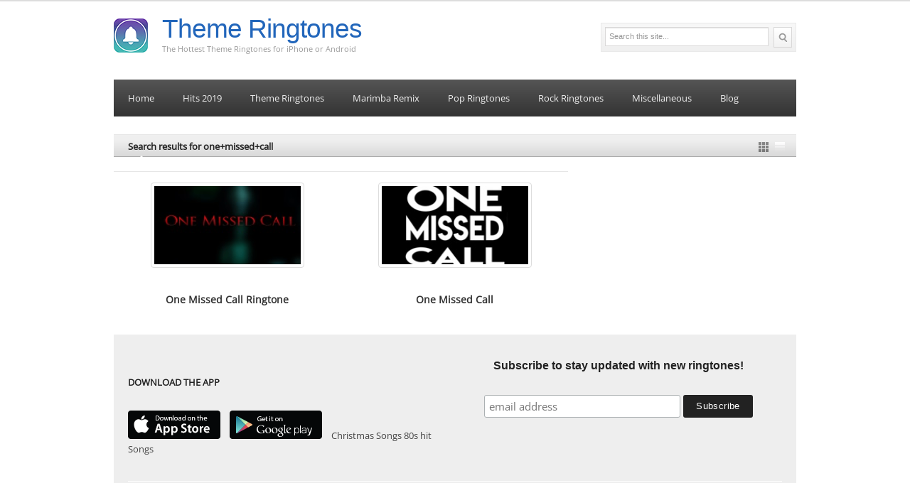

--- FILE ---
content_type: text/html; charset=UTF-8
request_url: https://www.themeringtones.com/search/one%2Bmissed%2Bcall/
body_size: 12727
content:
<!DOCTYPE html PUBLIC "-//W3C//DTD XHTML 1.0 Transitional//EN" "https://www.w3.org/TR/xhtml1/DTD/xhtml1-transitional.dtd">
<html xmlns="https://www.w3.org/1999/xhtml" dir="ltr" lang="en-US" xml:lang="en-US" prefix="og: https://ogp.me/ns#">
<head profile="https://gmpg.org/xfn/11">
<link rel="preload" href="https://www.themeringtones.com/wp-content/cache/fvm/min/0-cssfcc5814ede6259a245a54268959652b8ef79e03283254695b7e621ec4860f.css" as="style" media="all" />
<link rel="preload" href="https://www.themeringtones.com/wp-content/cache/fvm/min/0-css410d1d5973891c58afc6ec671f3b2782b41d67b6e15d046e4d67b8a1cac4b.css" as="style" media="all" />
<link rel="preload" href="https://www.themeringtones.com/wp-content/cache/fvm/min/0-css45871f300c39ca1d1397e76e61d47a0517e4cb203bb0d7b23e872c71eb7d0.css" as="style" media="all" />
<link rel="preload" href="https://www.themeringtones.com/wp-content/cache/fvm/min/0-css27162ad72828adfe9edcc2400743cfc90d54e212ca2ab633b18b2445443b3.css" as="style" media="all" />
<link rel="preload" href="https://www.themeringtones.com/wp-content/cache/fvm/min/0-css19823e1fcc7c89cf1c56d36b6acf6602dbf818fefd830a48cab59e08e254c.css" as="style" media="all" />
<link rel="preload" href="https://www.themeringtones.com/wp-content/cache/fvm/min/0-css792151220c5d6f43a08bce2589475a875f1e92196c9857bd23caab2317def.css" as="style" media="all" />
<link rel="preload" href="https://www.themeringtones.com/wp-content/cache/fvm/min/0-cssd99a8435b1e59b3b95552731fa92a7d4801c8ea9098179bf20f9901436187.css" as="style" media="all" />
<link rel="preload" href="https://www.themeringtones.com/wp-content/cache/fvm/min/0-cssb7a80ce53deff06fd08dcd6a5c2c8340db21967d84a52987afa2660a2af5e.css" as="style" media="all" />
<link rel="preload" href="https://www.themeringtones.com/wp-content/cache/fvm/min/0-css036dbf5f78ea94f3514470e0a98322d42ab066e662721107c08d5523a54d7.css" as="style" media="all" />
<link rel="preload" href="https://www.themeringtones.com/wp-content/cache/fvm/min/0-csse1f54b5e352ff5cb2380356a5cb314c34637e7caeda5a32e571230f01e761.css" as="style" media="all" />
<link rel="preload" href="https://www.themeringtones.com/wp-content/cache/fvm/min/0-cssbce5480219fe20e566575255222375e06da02b2e3ae9c8b2cf9181d066450.css" as="style" media="all" />
<link rel="preload" href="https://www.themeringtones.com/wp-content/cache/fvm/min/0-css5cacc1df515b5d1532373dc3c98a9cfd81f22d17934db0021a50a723b8a73.css" as="style" media="all" />
<link rel="preload" href="https://www.themeringtones.com/wp-content/cache/fvm/min/0-css5b82a12141e4d845c5102c4533ea783fca21beb766b20983ba05f20a94d7b.css" as="style" media="all" />
<link rel="preload" href="https://www.themeringtones.com/wp-content/cache/fvm/min/0-css4babaeb6d0068c72a8be39e4c6c5ca8154db1a0c62e6da53b953f72fd1568.css" as="style" media="all" />
<link rel="preload" href="https://www.themeringtones.com/wp-content/cache/fvm/min/0-css4f96bf6cf88b14c237c14ef246892b4ac79d315ce909dfebac22dd044015c.css" as="style" media="all" />
<link rel="preload" href="https://www.themeringtones.com/wp-content/cache/fvm/min/0-csscf9e70c36bdd645831c128b3ad7c9050201363c92ba6afc0525dc57f086b6.css" as="style" media="all" />
<link rel="preload" href="https://www.themeringtones.com/wp-content/cache/fvm/min/0-csse82d5c82a8c6e7252f8a55e3238f7134579f13b483a80bae7bac8bcd534d5.css" as="style" media="all" />
<link rel="preload" href="https://www.themeringtones.com/wp-content/cache/fvm/min/0-css623e4011b4a79e074d9ee2b1f01f2d2a721d245e5c3a3bc8df8dea170ab43.css" as="style" media="all" />
<link rel="preload" href="https://www.themeringtones.com/wp-content/cache/fvm/min/0-cssfe652ac5941b5a45c6344c6376d0a146ab2300dccd60d00786d28c836bd85.css" as="style" media="all" />
<link rel="preload" href="https://www.themeringtones.com/wp-content/cache/fvm/min/0-css79134e7a9cb5df498522f21930943d7d58d9b9cb4ee0e3128cf893aad6e76.css" as="style" media="all" />
<link rel="preload" href="https://www.themeringtones.com/wp-content/cache/fvm/min/0-css4d2d396bede99eee2f8df7a641af79a83d5df45e08b9adb5594709d4d320c.css" as="style" media="all" />
<link rel="preload" href="https://www.themeringtones.com/wp-content/cache/fvm/min/0-css65f6d43b265b116ab769f2b26edb4a9942352b5c4013852cc6f56517aa381.css" as="style" media="all" />
<link rel="preload" href="https://www.themeringtones.com/wp-content/cache/fvm/min/0-csse845e10c7e9bef96a76a70c5d5859d10ca8e31caa3cca140e4614e57af6f0.css" as="style" media="all" />
<link rel="preload" href="https://www.themeringtones.com/wp-content/cache/fvm/min/0-csse30cfaa95c93e073f1c1222e6416777cbc5ff56673ebf09900b6a219b249d.css" as="style" media="all" />
<link rel="preload" href="https://www.themeringtones.com/wp-content/cache/fvm/min/0-cssb18d51af2a4795a7be2c91d4861f63ab71fddf2eccf94354332d61633d278.css" as="style" media="all" />
<link rel="preload" href="https://www.themeringtones.com/wp-content/cache/fvm/min/0-css11e0217e04f1c402501d849fbeee3b079d66cdcf507b028ebad15dc154d01.css" as="style" media="all" /><script data-cfasync="false">if(navigator.userAgent.match(/MSIE|Internet Explorer/i)||navigator.userAgent.match(/Trident\/7\..*?rv:11/i)){var href=document.location.href;if(!href.match(/[?&]iebrowser/)){if(href.indexOf("?")==-1){if(href.indexOf("#")==-1){document.location.href=href+"?iebrowser=1"}else{document.location.href=href.replace("#","?iebrowser=1#")}}else{if(href.indexOf("#")==-1){document.location.href=href+"&iebrowser=1"}else{document.location.href=href.replace("#","&iebrowser=1#")}}}}</script>
<script data-cfasync="false">class FVMLoader{constructor(e){this.triggerEvents=e,this.eventOptions={passive:!0},this.userEventListener=this.triggerListener.bind(this),this.delayedScripts={normal:[],async:[],defer:[]},this.allJQueries=[]}_addUserInteractionListener(e){this.triggerEvents.forEach(t=>window.addEventListener(t,e.userEventListener,e.eventOptions))}_removeUserInteractionListener(e){this.triggerEvents.forEach(t=>window.removeEventListener(t,e.userEventListener,e.eventOptions))}triggerListener(){this._removeUserInteractionListener(this),"loading"===document.readyState?document.addEventListener("DOMContentLoaded",this._loadEverythingNow.bind(this)):this._loadEverythingNow()}async _loadEverythingNow(){this._runAllDelayedCSS(),this._delayEventListeners(),this._delayJQueryReady(this),this._handleDocumentWrite(),this._registerAllDelayedScripts(),await this._loadScriptsFromList(this.delayedScripts.normal),await this._loadScriptsFromList(this.delayedScripts.defer),await this._loadScriptsFromList(this.delayedScripts.async),await this._triggerDOMContentLoaded(),await this._triggerWindowLoad(),window.dispatchEvent(new Event("wpr-allScriptsLoaded"))}_registerAllDelayedScripts(){document.querySelectorAll("script[type=fvmdelay]").forEach(e=>{e.hasAttribute("src")?e.hasAttribute("async")&&!1!==e.async?this.delayedScripts.async.push(e):e.hasAttribute("defer")&&!1!==e.defer||"module"===e.getAttribute("data-type")?this.delayedScripts.defer.push(e):this.delayedScripts.normal.push(e):this.delayedScripts.normal.push(e)})}_runAllDelayedCSS(){document.querySelectorAll("link[rel=fvmdelay]").forEach(e=>{e.setAttribute("rel","stylesheet")})}async _transformScript(e){return await this._requestAnimFrame(),new Promise(t=>{const n=document.createElement("script");let r;[...e.attributes].forEach(e=>{let t=e.nodeName;"type"!==t&&("data-type"===t&&(t="type",r=e.nodeValue),n.setAttribute(t,e.nodeValue))}),e.hasAttribute("src")?(n.addEventListener("load",t),n.addEventListener("error",t)):(n.text=e.text,t()),e.parentNode.replaceChild(n,e)})}async _loadScriptsFromList(e){const t=e.shift();return t?(await this._transformScript(t),this._loadScriptsFromList(e)):Promise.resolve()}_delayEventListeners(){let e={};function t(t,n){!function(t){function n(n){return e[t].eventsToRewrite.indexOf(n)>=0?"wpr-"+n:n}e[t]||(e[t]={originalFunctions:{add:t.addEventListener,remove:t.removeEventListener},eventsToRewrite:[]},t.addEventListener=function(){arguments[0]=n(arguments[0]),e[t].originalFunctions.add.apply(t,arguments)},t.removeEventListener=function(){arguments[0]=n(arguments[0]),e[t].originalFunctions.remove.apply(t,arguments)})}(t),e[t].eventsToRewrite.push(n)}function n(e,t){let n=e[t];Object.defineProperty(e,t,{get:()=>n||function(){},set(r){e["wpr"+t]=n=r}})}t(document,"DOMContentLoaded"),t(window,"DOMContentLoaded"),t(window,"load"),t(window,"pageshow"),t(document,"readystatechange"),n(document,"onreadystatechange"),n(window,"onload"),n(window,"onpageshow")}_delayJQueryReady(e){let t=window.jQuery;Object.defineProperty(window,"jQuery",{get:()=>t,set(n){if(n&&n.fn&&!e.allJQueries.includes(n)){n.fn.ready=n.fn.init.prototype.ready=function(t){e.domReadyFired?t.bind(document)(n):document.addEventListener("DOMContentLoaded2",()=>t.bind(document)(n))};const t=n.fn.on;n.fn.on=n.fn.init.prototype.on=function(){if(this[0]===window){function e(e){return e.split(" ").map(e=>"load"===e||0===e.indexOf("load.")?"wpr-jquery-load":e).join(" ")}"string"==typeof arguments[0]||arguments[0]instanceof String?arguments[0]=e(arguments[0]):"object"==typeof arguments[0]&&Object.keys(arguments[0]).forEach(t=>{delete Object.assign(arguments[0],{[e(t)]:arguments[0][t]})[t]})}return t.apply(this,arguments),this},e.allJQueries.push(n)}t=n}})}async _triggerDOMContentLoaded(){this.domReadyFired=!0,await this._requestAnimFrame(),document.dispatchEvent(new Event("DOMContentLoaded2")),await this._requestAnimFrame(),window.dispatchEvent(new Event("DOMContentLoaded2")),await this._requestAnimFrame(),document.dispatchEvent(new Event("wpr-readystatechange")),await this._requestAnimFrame(),document.wpronreadystatechange&&document.wpronreadystatechange()}async _triggerWindowLoad(){await this._requestAnimFrame(),window.dispatchEvent(new Event("wpr-load")),await this._requestAnimFrame(),window.wpronload&&window.wpronload(),await this._requestAnimFrame(),this.allJQueries.forEach(e=>e(window).trigger("wpr-jquery-load")),window.dispatchEvent(new Event("wpr-pageshow")),await this._requestAnimFrame(),window.wpronpageshow&&window.wpronpageshow()}_handleDocumentWrite(){const e=new Map;document.write=document.writeln=function(t){const n=document.currentScript,r=document.createRange(),i=n.parentElement;let a=e.get(n);void 0===a&&(a=n.nextSibling,e.set(n,a));const s=document.createDocumentFragment();r.setStart(s,0),s.appendChild(r.createContextualFragment(t)),i.insertBefore(s,a)}}async _requestAnimFrame(){return new Promise(e=>requestAnimationFrame(e))}static run(){const e=new FVMLoader(["keydown","mousemove","touchmove","touchstart","touchend","wheel"]);e._addUserInteractionListener(e)}}FVMLoader.run();</script><meta http-equiv="Content-Type" content="text/html; charset=UTF-8" /><meta name="viewport" content="width=device-width, initial-scale=1.0"><link rel="alternate" type="application/rss+xml" title="Theme Ringtones RSS Feed" href="https://www.themeringtones.com/feed/" /><link rel="alternate" type="application/atom+xml" title="Theme Ringtones Atom Feed" href="https://www.themeringtones.com/feed/atom/" /><meta name="robots" content="max-image-preview:large" /><meta name="google-site-verification" content="SAC8-SKlq86fzRpufwp49jlEY4-Ud8z0uNROeGWRVhs" /><script type="application/ld+json" class="aioseo-schema">
			{"@context":"https:\/\/schema.org","@graph":[{"@type":"BreadcrumbList","@id":"https:\/\/www.themeringtones.com\/search\/one%2Bmissed%2Bcall\/#breadcrumblist","itemListElement":[{"@type":"ListItem","@id":"https:\/\/www.themeringtones.com#listItem","position":1,"name":"Home","item":"https:\/\/www.themeringtones.com","nextItem":{"@type":"ListItem","@id":"https:\/\/www.themeringtones.com\/search\/one%2Bmissed%2Bcall\/#listItem","name":"Search for '%'"}},{"@type":"ListItem","@id":"https:\/\/www.themeringtones.com\/search\/one%2Bmissed%2Bcall\/#listItem","position":2,"name":"Search for '%'","previousItem":{"@type":"ListItem","@id":"https:\/\/www.themeringtones.com#listItem","name":"Home"}}]},{"@type":"Organization","@id":"https:\/\/www.themeringtones.com\/#organization","name":"Theme Ringtones","description":"The Hottest Theme Ringtones for iPhone or Android","url":"https:\/\/www.themeringtones.com\/"},{"@type":"SearchResultsPage","@id":"https:\/\/www.themeringtones.com\/search\/one%2Bmissed%2Bcall\/#searchresultspage","url":"https:\/\/www.themeringtones.com\/search\/one%2Bmissed%2Bcall\/","name":"one+missed+call | Theme Ringtones","inLanguage":"en-US","isPartOf":{"@id":"https:\/\/www.themeringtones.com\/#website"},"breadcrumb":{"@id":"https:\/\/www.themeringtones.com\/search\/one%2Bmissed%2Bcall\/#breadcrumblist"}},{"@type":"WebSite","@id":"https:\/\/www.themeringtones.com\/#website","url":"https:\/\/www.themeringtones.com\/","name":"Theme Ringtones","description":"The Hottest Theme Ringtones for iPhone or Android","inLanguage":"en-US","publisher":{"@id":"https:\/\/www.themeringtones.com\/#organization"}}]}
		</script><meta property="og:locale" content="en_US" /><meta property="og:type" content="article" /><meta property="og:title" content="You searched for one+missed+call - Theme Ringtones" /><meta property="og:url" content="https://www.themeringtones.com/search/one+missed+call/" /><meta property="og:site_name" content="Theme Ringtones" /><meta name="twitter:card" content="summary_large_image" /><meta name="twitter:title" content="You searched for one+missed+call - Theme Ringtones" /><meta name="twitter:site" content="@ThemeRingtones" /><script type="application/ld+json" class="yoast-schema-graph">{"@context":"https://schema.org","@graph":[{"@type":["CollectionPage","SearchResultsPage"],"@id":"https://www.themeringtones.com/?s=one%2Bmissed%2Bcall","url":"https://www.themeringtones.com/?s=one%2Bmissed%2Bcall","name":"You searched for one+missed+call - Theme Ringtones","isPartOf":{"@id":"https://www.themeringtones.com/#website"},"primaryImageOfPage":{"@id":"#primaryimage"},"image":{"@id":"#primaryimage"},"thumbnailUrl":"https://www.themeringtones.com/wp-content/uploads/2019/09/Image-1-2019-09-24T161437.338.png","breadcrumb":{"@id":"#breadcrumb"},"inLanguage":"en-US"},{"@type":"ImageObject","inLanguage":"en-US","@id":"#primaryimage","url":"https://www.themeringtones.com/wp-content/uploads/2019/09/Image-1-2019-09-24T161437.338.png","contentUrl":"https://www.themeringtones.com/wp-content/uploads/2019/09/Image-1-2019-09-24T161437.338.png","width":200,"height":200},{"@type":"BreadcrumbList","@id":"#breadcrumb","itemListElement":[{"@type":"ListItem","position":1,"name":"Home","item":"https://www.themeringtones.com/"},{"@type":"ListItem","position":2,"name":"You searched for one+missed+call"}]},{"@type":"WebSite","@id":"https://www.themeringtones.com/#website","url":"https://www.themeringtones.com/","name":"Theme Ringtones","description":"The Hottest Theme Ringtones for iPhone or Android","potentialAction":[{"@type":"SearchAction","target":{"@type":"EntryPoint","urlTemplate":"https://www.themeringtones.com/?s={search_term_string}"},"query-input":{"@type":"PropertyValueSpecification","valueRequired":true,"valueName":"search_term_string"}}],"inLanguage":"en-US"}]}</script><link rel="alternate" type="application/rss+xml" title="Theme Ringtones &raquo; Search Results for &#8220;one+missed+call&#8221; Feed" href="https://www.themeringtones.com/search/one%2Bmissed%2Bcall/feed/rss2/" />


<link rel="profile" href="https://gmpg.org/xfn/11" />
<link rel="stylesheet" type="text/css" media="all" href="https://www.themeringtones.com/wp-content/cache/fvm/min/0-cssfcc5814ede6259a245a54268959652b8ef79e03283254695b7e621ec4860f.css" />



<link href="https://www.themeringtones.com/wp-content/cache/fvm/min/0-css410d1d5973891c58afc6ec671f3b2782b41d67b6e15d046e4d67b8a1cac4b.css" rel="stylesheet" media="all">
<link rel="stylesheet" type="text/css" href="https://www.themeringtones.com/wp-content/cache/fvm/min/0-css45871f300c39ca1d1397e76e61d47a0517e4cb203bb0d7b23e872c71eb7d0.css" media="all" />
<link rel="stylesheet" type="text/css" href="https://www.themeringtones.com/wp-content/cache/fvm/min/0-css27162ad72828adfe9edcc2400743cfc90d54e212ca2ab633b18b2445443b3.css" media="all" />
<link rel="stylesheet" type="text/css" href="https://www.themeringtones.com/wp-content/cache/fvm/min/0-css19823e1fcc7c89cf1c56d36b6acf6602dbf818fefd830a48cab59e08e254c.css" media="all" />
<link rel="stylesheet" href="https://www.themeringtones.com/wp-content/cache/fvm/min/0-css792151220c5d6f43a08bce2589475a875f1e92196c9857bd23caab2317def.css" crossorigin="anonymous" media="all">
	<style media="all">img:is([sizes="auto" i],[sizes^="auto," i]){contain-intrinsic-size:3000px 1500px}</style>
	
		
		
	
	
	
		
		


	
	
	
	
	
	
	
	
	
	
	
	



<link rel='stylesheet' id='shortcodes-css' href='https://www.themeringtones.com/wp-content/cache/fvm/min/0-cssd99a8435b1e59b3b95552731fa92a7d4801c8ea9098179bf20f9901436187.css' type='text/css' media='all' />
<link rel='stylesheet' id='elv_hover_css-css' href='https://www.themeringtones.com/wp-content/cache/fvm/min/0-cssb7a80ce53deff06fd08dcd6a5c2c8340db21967d84a52987afa2660a2af5e.css' type='text/css' media='all' />
<link rel='stylesheet' id='jquery.prettyphoto-css' href='https://www.themeringtones.com/wp-content/cache/fvm/min/0-css036dbf5f78ea94f3514470e0a98322d42ab066e662721107c08d5523a54d7.css' type='text/css' media='all' />
<link rel='stylesheet' id='video-lightbox-css' href='https://www.themeringtones.com/wp-content/cache/fvm/min/0-csse1f54b5e352ff5cb2380356a5cb314c34637e7caeda5a32e571230f01e761.css' type='text/css' media='all' />
<link rel='stylesheet' id='wp-block-library-css' href='https://www.themeringtones.com/wp-content/cache/fvm/min/0-cssbce5480219fe20e566575255222375e06da02b2e3ae9c8b2cf9181d066450.css' type='text/css' media='all' />
<style id='classic-theme-styles-inline-css' type='text/css' media="all">/*! This file is auto-generated */
.wp-block-button__link{color:#fff;background-color:#32373c;border-radius:9999px;box-shadow:none;text-decoration:none;padding:calc(.667em + 2px) calc(1.333em + 2px);font-size:1.125em}.wp-block-file__button{background:#32373c;color:#fff;text-decoration:none}</style>
<link rel='stylesheet' id='aioseo/css/src/vue/standalone/blocks/table-of-contents/global.scss-css' href='https://www.themeringtones.com/wp-content/cache/fvm/min/0-css5cacc1df515b5d1532373dc3c98a9cfd81f22d17934db0021a50a723b8a73.css' type='text/css' media='all' />
<style id='search-meter-recent-searches-style-inline-css' type='text/css' media="all">.wp-block-search-meter-recent-searches>h2{margin-block-end:0;margin-block-start:0}.wp-block-search-meter-recent-searches>ul{list-style:none;padding-left:0}</style>
<style id='search-meter-popular-searches-style-inline-css' type='text/css' media="all">.wp-block-search-meter-popular-searches>h2{margin-block-end:0;margin-block-start:0}.wp-block-search-meter-popular-searches>ul{list-style:none;padding-left:0}</style>
<link rel='stylesheet' id='coblocks-frontend-css' href='https://www.themeringtones.com/wp-content/cache/fvm/min/0-css5b82a12141e4d845c5102c4533ea783fca21beb766b20983ba05f20a94d7b.css' type='text/css' media='all' />
<link rel='stylesheet' id='coblocks-extensions-css' href='https://www.themeringtones.com/wp-content/cache/fvm/min/0-css4babaeb6d0068c72a8be39e4c6c5ca8154db1a0c62e6da53b953f72fd1568.css' type='text/css' media='all' />
<link rel='stylesheet' id='coblocks-animation-css' href='https://www.themeringtones.com/wp-content/cache/fvm/min/0-css4f96bf6cf88b14c237c14ef246892b4ac79d315ce909dfebac22dd044015c.css' type='text/css' media='all' />
<style id='global-styles-inline-css' type='text/css' media="all">:root{--wp--preset--aspect-ratio--square:1;--wp--preset--aspect-ratio--4-3:4/3;--wp--preset--aspect-ratio--3-4:3/4;--wp--preset--aspect-ratio--3-2:3/2;--wp--preset--aspect-ratio--2-3:2/3;--wp--preset--aspect-ratio--16-9:16/9;--wp--preset--aspect-ratio--9-16:9/16;--wp--preset--color--black:#000000;--wp--preset--color--cyan-bluish-gray:#abb8c3;--wp--preset--color--white:#ffffff;--wp--preset--color--pale-pink:#f78da7;--wp--preset--color--vivid-red:#cf2e2e;--wp--preset--color--luminous-vivid-orange:#ff6900;--wp--preset--color--luminous-vivid-amber:#fcb900;--wp--preset--color--light-green-cyan:#7bdcb5;--wp--preset--color--vivid-green-cyan:#00d084;--wp--preset--color--pale-cyan-blue:#8ed1fc;--wp--preset--color--vivid-cyan-blue:#0693e3;--wp--preset--color--vivid-purple:#9b51e0;--wp--preset--gradient--vivid-cyan-blue-to-vivid-purple:linear-gradient(135deg,rgba(6,147,227,1) 0%,rgb(155,81,224) 100%);--wp--preset--gradient--light-green-cyan-to-vivid-green-cyan:linear-gradient(135deg,rgb(122,220,180) 0%,rgb(0,208,130) 100%);--wp--preset--gradient--luminous-vivid-amber-to-luminous-vivid-orange:linear-gradient(135deg,rgba(252,185,0,1) 0%,rgba(255,105,0,1) 100%);--wp--preset--gradient--luminous-vivid-orange-to-vivid-red:linear-gradient(135deg,rgba(255,105,0,1) 0%,rgb(207,46,46) 100%);--wp--preset--gradient--very-light-gray-to-cyan-bluish-gray:linear-gradient(135deg,rgb(238,238,238) 0%,rgb(169,184,195) 100%);--wp--preset--gradient--cool-to-warm-spectrum:linear-gradient(135deg,rgb(74,234,220) 0%,rgb(151,120,209) 20%,rgb(207,42,186) 40%,rgb(238,44,130) 60%,rgb(251,105,98) 80%,rgb(254,248,76) 100%);--wp--preset--gradient--blush-light-purple:linear-gradient(135deg,rgb(255,206,236) 0%,rgb(152,150,240) 100%);--wp--preset--gradient--blush-bordeaux:linear-gradient(135deg,rgb(254,205,165) 0%,rgb(254,45,45) 50%,rgb(107,0,62) 100%);--wp--preset--gradient--luminous-dusk:linear-gradient(135deg,rgb(255,203,112) 0%,rgb(199,81,192) 50%,rgb(65,88,208) 100%);--wp--preset--gradient--pale-ocean:linear-gradient(135deg,rgb(255,245,203) 0%,rgb(182,227,212) 50%,rgb(51,167,181) 100%);--wp--preset--gradient--electric-grass:linear-gradient(135deg,rgb(202,248,128) 0%,rgb(113,206,126) 100%);--wp--preset--gradient--midnight:linear-gradient(135deg,rgb(2,3,129) 0%,rgb(40,116,252) 100%);--wp--preset--font-size--small:13px;--wp--preset--font-size--medium:20px;--wp--preset--font-size--large:36px;--wp--preset--font-size--x-large:42px;--wp--preset--spacing--20:0.44rem;--wp--preset--spacing--30:0.67rem;--wp--preset--spacing--40:1rem;--wp--preset--spacing--50:1.5rem;--wp--preset--spacing--60:2.25rem;--wp--preset--spacing--70:3.38rem;--wp--preset--spacing--80:5.06rem;--wp--preset--shadow--natural:6px 6px 9px rgba(0, 0, 0, 0.2);--wp--preset--shadow--deep:12px 12px 50px rgba(0, 0, 0, 0.4);--wp--preset--shadow--sharp:6px 6px 0px rgba(0, 0, 0, 0.2);--wp--preset--shadow--outlined:6px 6px 0px -3px rgba(255, 255, 255, 1), 6px 6px rgba(0, 0, 0, 1);--wp--preset--shadow--crisp:6px 6px 0px rgba(0, 0, 0, 1)}:where(.is-layout-flex){gap:.5em}:where(.is-layout-grid){gap:.5em}body .is-layout-flex{display:flex}.is-layout-flex{flex-wrap:wrap;align-items:center}.is-layout-flex>:is(*,div){margin:0}body .is-layout-grid{display:grid}.is-layout-grid>:is(*,div){margin:0}:where(.wp-block-columns.is-layout-flex){gap:2em}:where(.wp-block-columns.is-layout-grid){gap:2em}:where(.wp-block-post-template.is-layout-flex){gap:1.25em}:where(.wp-block-post-template.is-layout-grid){gap:1.25em}.has-black-color{color:var(--wp--preset--color--black)!important}.has-cyan-bluish-gray-color{color:var(--wp--preset--color--cyan-bluish-gray)!important}.has-white-color{color:var(--wp--preset--color--white)!important}.has-pale-pink-color{color:var(--wp--preset--color--pale-pink)!important}.has-vivid-red-color{color:var(--wp--preset--color--vivid-red)!important}.has-luminous-vivid-orange-color{color:var(--wp--preset--color--luminous-vivid-orange)!important}.has-luminous-vivid-amber-color{color:var(--wp--preset--color--luminous-vivid-amber)!important}.has-light-green-cyan-color{color:var(--wp--preset--color--light-green-cyan)!important}.has-vivid-green-cyan-color{color:var(--wp--preset--color--vivid-green-cyan)!important}.has-pale-cyan-blue-color{color:var(--wp--preset--color--pale-cyan-blue)!important}.has-vivid-cyan-blue-color{color:var(--wp--preset--color--vivid-cyan-blue)!important}.has-vivid-purple-color{color:var(--wp--preset--color--vivid-purple)!important}.has-black-background-color{background-color:var(--wp--preset--color--black)!important}.has-cyan-bluish-gray-background-color{background-color:var(--wp--preset--color--cyan-bluish-gray)!important}.has-white-background-color{background-color:var(--wp--preset--color--white)!important}.has-pale-pink-background-color{background-color:var(--wp--preset--color--pale-pink)!important}.has-vivid-red-background-color{background-color:var(--wp--preset--color--vivid-red)!important}.has-luminous-vivid-orange-background-color{background-color:var(--wp--preset--color--luminous-vivid-orange)!important}.has-luminous-vivid-amber-background-color{background-color:var(--wp--preset--color--luminous-vivid-amber)!important}.has-light-green-cyan-background-color{background-color:var(--wp--preset--color--light-green-cyan)!important}.has-vivid-green-cyan-background-color{background-color:var(--wp--preset--color--vivid-green-cyan)!important}.has-pale-cyan-blue-background-color{background-color:var(--wp--preset--color--pale-cyan-blue)!important}.has-vivid-cyan-blue-background-color{background-color:var(--wp--preset--color--vivid-cyan-blue)!important}.has-vivid-purple-background-color{background-color:var(--wp--preset--color--vivid-purple)!important}.has-black-border-color{border-color:var(--wp--preset--color--black)!important}.has-cyan-bluish-gray-border-color{border-color:var(--wp--preset--color--cyan-bluish-gray)!important}.has-white-border-color{border-color:var(--wp--preset--color--white)!important}.has-pale-pink-border-color{border-color:var(--wp--preset--color--pale-pink)!important}.has-vivid-red-border-color{border-color:var(--wp--preset--color--vivid-red)!important}.has-luminous-vivid-orange-border-color{border-color:var(--wp--preset--color--luminous-vivid-orange)!important}.has-luminous-vivid-amber-border-color{border-color:var(--wp--preset--color--luminous-vivid-amber)!important}.has-light-green-cyan-border-color{border-color:var(--wp--preset--color--light-green-cyan)!important}.has-vivid-green-cyan-border-color{border-color:var(--wp--preset--color--vivid-green-cyan)!important}.has-pale-cyan-blue-border-color{border-color:var(--wp--preset--color--pale-cyan-blue)!important}.has-vivid-cyan-blue-border-color{border-color:var(--wp--preset--color--vivid-cyan-blue)!important}.has-vivid-purple-border-color{border-color:var(--wp--preset--color--vivid-purple)!important}.has-vivid-cyan-blue-to-vivid-purple-gradient-background{background:var(--wp--preset--gradient--vivid-cyan-blue-to-vivid-purple)!important}.has-light-green-cyan-to-vivid-green-cyan-gradient-background{background:var(--wp--preset--gradient--light-green-cyan-to-vivid-green-cyan)!important}.has-luminous-vivid-amber-to-luminous-vivid-orange-gradient-background{background:var(--wp--preset--gradient--luminous-vivid-amber-to-luminous-vivid-orange)!important}.has-luminous-vivid-orange-to-vivid-red-gradient-background{background:var(--wp--preset--gradient--luminous-vivid-orange-to-vivid-red)!important}.has-very-light-gray-to-cyan-bluish-gray-gradient-background{background:var(--wp--preset--gradient--very-light-gray-to-cyan-bluish-gray)!important}.has-cool-to-warm-spectrum-gradient-background{background:var(--wp--preset--gradient--cool-to-warm-spectrum)!important}.has-blush-light-purple-gradient-background{background:var(--wp--preset--gradient--blush-light-purple)!important}.has-blush-bordeaux-gradient-background{background:var(--wp--preset--gradient--blush-bordeaux)!important}.has-luminous-dusk-gradient-background{background:var(--wp--preset--gradient--luminous-dusk)!important}.has-pale-ocean-gradient-background{background:var(--wp--preset--gradient--pale-ocean)!important}.has-electric-grass-gradient-background{background:var(--wp--preset--gradient--electric-grass)!important}.has-midnight-gradient-background{background:var(--wp--preset--gradient--midnight)!important}.has-small-font-size{font-size:var(--wp--preset--font-size--small)!important}.has-medium-font-size{font-size:var(--wp--preset--font-size--medium)!important}.has-large-font-size{font-size:var(--wp--preset--font-size--large)!important}.has-x-large-font-size{font-size:var(--wp--preset--font-size--x-large)!important}:where(.wp-block-post-template.is-layout-flex){gap:1.25em}:where(.wp-block-post-template.is-layout-grid){gap:1.25em}:where(.wp-block-columns.is-layout-flex){gap:2em}:where(.wp-block-columns.is-layout-grid){gap:2em}:root :where(.wp-block-pullquote){font-size:1.5em;line-height:1.6}</style>
<link rel='stylesheet' id='contact-form-7-css' href='https://www.themeringtones.com/wp-content/cache/fvm/min/0-csscf9e70c36bdd645831c128b3ad7c9050201363c92ba6afc0525dc57f086b6.css' type='text/css' media='all' />
<link rel='stylesheet' id='wpfp-public-style-css' href='https://www.themeringtones.com/wp-content/cache/fvm/min/0-csse82d5c82a8c6e7252f8a55e3238f7134579f13b483a80bae7bac8bcd534d5.css' type='text/css' media='all' />
<link rel='stylesheet' id='nd_options_style-css' href='https://www.themeringtones.com/wp-content/cache/fvm/min/0-css623e4011b4a79e074d9ee2b1f01f2d2a721d245e5c3a3bc8df8dea170ab43.css' type='text/css' media='all' />
<link rel='stylesheet' id='wpos-slick-style-css' href='https://www.themeringtones.com/wp-content/cache/fvm/min/0-cssfe652ac5941b5a45c6344c6376d0a146ab2300dccd60d00786d28c836bd85.css' type='text/css' media='all' />
<link rel='stylesheet' id='wppsac-public-style-css' href='https://www.themeringtones.com/wp-content/cache/fvm/min/0-css79134e7a9cb5df498522f21930943d7d58d9b9cb4ee0e3128cf893aad6e76.css' type='text/css' media='all' />
<link rel='stylesheet' id='wp-components-css' href='https://www.themeringtones.com/wp-content/cache/fvm/min/0-css4d2d396bede99eee2f8df7a641af79a83d5df45e08b9adb5594709d4d320c.css' type='text/css' media='all' />
<link rel='stylesheet' id='godaddy-styles-css' href='https://www.themeringtones.com/wp-content/cache/fvm/min/0-css65f6d43b265b116ab769f2b26edb4a9942352b5c4013852cc6f56517aa381.css' type='text/css' media='all' />
<link rel='stylesheet' id='wp-pagenavi-css' href='https://www.themeringtones.com/wp-content/cache/fvm/min/0-csse845e10c7e9bef96a76a70c5d5859d10ca8e31caa3cca140e4614e57af6f0.css' type='text/css' media='all' />
<link rel='stylesheet' id='__EPYT__style-css' href='https://www.themeringtones.com/wp-content/cache/fvm/min/0-csse30cfaa95c93e073f1c1222e6416777cbc5ff56673ebf09900b6a219b249d.css' type='text/css' media='all' />
<style id='__EPYT__style-inline-css' type='text/css' media="all">.epyt-gallery-thumb{width:33.333%}</style>


<link rel='stylesheet' id='583-css' href='https://www.themeringtones.com/wp-content/cache/fvm/min/0-cssb18d51af2a4795a7be2c91d4861f63ab71fddf2eccf94354332d61633d278.css' type="text/css" media='all' />
<script>
            WP_VIDEO_LIGHTBOX_VERSION="1.9.12";
            WP_VID_LIGHTBOX_URL="https://www.themeringtones.com/wp-content/plugins/wp-video-lightbox";
                        function wpvl_paramReplace(name, string, value) {
                // Find the param with regex
                // Grab the first character in the returned string (should be ? or &)
                // Replace our href string with our new value, passing on the name and delimeter

                var re = new RegExp("[\?&]" + name + "=([^&#]*)");
                var matches = re.exec(string);
                var newString;

                if (matches === null) {
                    // if there are no params, append the parameter
                    newString = string + '?' + name + '=' + value;
                } else {
                    var delimeter = matches[0].charAt(0);
                    newString = string.replace(re, delimeter + name + "=" + value);
                }
                return newString;
            }
            </script><link rel="shortcut icon" href="/wp-content/themes/videoplus/images/favicon.png" />
<style type="text/css" media="all">body { }</style>
<style type="text/css" id="custom-background-css" media="all">body.custom-background{background-color:#fff}</style>
	
<link rel="icon" href="https://www.themeringtones.com/wp-content/uploads/2018/04/cropped-theme-ringtones-banner2-192x192.jpg" sizes="192x192" />


		<style type="text/css" id="wp-custom-css" media="all">.more-content{margin:10px 0;border:1px solid #eee;padding:20px;border-radius:3px;background:#eee}h3,h4,h5,h6,h2{font-size:22px;margin-top:21px!important;display:block;margin-bottom:14px!important;color:#434f64}.single #the-content{padding:20px;border:1px solid #eee;background:#eee}.entry-content p{text-align:justify;font-size:17px;line-height:1.6;margin-bottom:1.3em}.logo-side{float:left;padding:10px 20px 10px 0;margin:-7px 0 14px!important}li{font-size:15px!important}.entry-content ul li{font-size:15px!important}.entry-content ol li{font-size:15px!important}</style>
		</head>
<body class="search search-results custom-background wp-theme-videoplus chrome">
	<span id="home-url" name="https://www.themeringtones.com/wp-content/themes/videoplus" style="display: none;"></span>
	<header>
        <div class="wrap">
		    		    <div class="logo-side"><a href="https://www.themeringtones.com">		<h2 class = "easylogo" ><a href="/" title="Theme Ringtones">
			<span style = "line-height:0" class = "hvr-buzz">
			<img src="https://www.themeringtones.com/wp-content/uploads/2018/04/theme-ringtones-banner-48x48.jpg" alt="Theme Ringtones"
			 />
			</span></a></h2></a></div>
			<div id="text-logo">
				<h1 id="site-title"><a href="https://www.themeringtones.com">Theme Ringtones</a></h1>
				<p id="site-desc">The Hottest Theme Ringtones for iPhone or Android</p>
			</div>
		    		    <div class="right">
			    <div id="primary-nav">
				    						<ul id="primary-navigation" class="nav">
							<li class="page_item page-item-791"><a href="https://www.themeringtones.com/about-us/">About Us</a></li>
<li class="page_item page-item-5245"><a href="https://www.themeringtones.com/blog/">Blog</a></li>
<li class="page_item page-item-785"><a href="https://www.themeringtones.com/privacy-policy/">Privacy Policy</a></li>
							<li class="top-twitter"><a href="http://twitter.com/theme_junkie">Follow us</a></li>								
							<li class="top-rss"><a href="http://feeds.feedburner.com/ThemeJunkie">RSS</a></li>				
						</ul>
									</div>
				<div class="clear"></div>
				<div id="header-search" role="search">
					<form action="https://www.themeringtones.com" method="get" id="search-form">
						<label><input type="text" name="s" id="site_search" value="Search this site..."  onfocus="if (this.value == 'Search this site...') {this.value = '';}" onblur="if (this.value == '') {this.value = 'Search this site...';}" /></label>
						<input type="submit" id="search-submit" value="Search" />
					</form>
				</div>
			</div>
		</div>

		<div class="mobile-wrap">
            <div class="logo-side"><a href="https://www.themeringtones.com">		<h2 class = "easylogo" ><a href="/" title="Theme Ringtones">
			<span style = "line-height:0" class = "hvr-buzz">
			<img src="https://www.themeringtones.com/wp-content/uploads/2018/04/theme-ringtones-banner-48x48.jpg" alt="Theme Ringtones"
			 />
			</span></a></h2></a>
            </div>
            <div id="text-logo">
				<h1 id="site-title"><a href="https://www.themeringtones.com">Theme Ringtones</a></h1>
				<p id="site-desc">The Hottest Theme Ringtones for iPhone or Android</p>
			</div>
            <a class="mobile-nav-btn" href="#">
                <span></span>
                <span></span>
                <span></span>
            </a>
        </div>
        <div class="mobile-menu-wrap">
            <div class="mobile-menu">
                <div class="top-bar">
                    <form action="https://www.themeringtones.com" method="get" id="search-form">
						<label><input type="text" name="s" id="site_search" value="Search this site..."  onfocus="if (this.value == 'Search this site...') {this.value = '';}" onblur="if (this.value == '') {this.value = 'Search this site...';}" /></label>
						<input type="submit" id="search-submit" value="Search" />
					</form>
                    <a href="#" class="exit"><i class="fa fa-close-thin fa-2x" aria-hidden="true"></i></a></div>
                <div class="navigation">
                    <ul id="secondary-navigation" class="nav"><li id="menu-item-608" class="menu-item menu-item-type-custom menu-item-object-custom menu-item-home menu-item-608"><a href="https://www.themeringtones.com/">Home</a></li>
<li id="menu-item-601" class="menu-item menu-item-type-taxonomy menu-item-object-category menu-item-601"><a href="https://www.themeringtones.com/latest-ringtones-of-2019/">Hits 2019</a></li>
<li id="menu-item-603" class="menu-item menu-item-type-taxonomy menu-item-object-category menu-item-603"><a href="https://www.themeringtones.com/theme-song-ringtones/">Theme Ringtones</a></li>
<li id="menu-item-3584" class="menu-item menu-item-type-taxonomy menu-item-object-category menu-item-3584"><a href="https://www.themeringtones.com/marimba-remix-ringtone/">Marimba Remix</a></li>
<li id="menu-item-3693" class="menu-item menu-item-type-taxonomy menu-item-object-category menu-item-3693"><a href="https://www.themeringtones.com/pop-ringtones/">Pop Ringtones</a></li>
<li id="menu-item-3694" class="menu-item menu-item-type-taxonomy menu-item-object-category menu-item-3694"><a href="https://www.themeringtones.com/rock-ringtones/">Rock Ringtones</a></li>
<li id="menu-item-610" class="menu-item menu-item-type-taxonomy menu-item-object-category menu-item-610"><a href="https://www.themeringtones.com/miscellaneous/">Miscellaneous</a></li>
<li id="menu-item-5464" class="menu-item menu-item-type-taxonomy menu-item-object-category menu-item-5464"><a href="https://www.themeringtones.com/articles/">Blog</a></li>
</ul>                </div>
            </div>
        </div>
    </header>
    
    <div class="clear"></div>
    
	<nav >
		<div class="wrap">
			<div id="secondary-nav">
			<ul id="secondary-navigation" class="nav"><li class="menu-item menu-item-type-custom menu-item-object-custom menu-item-home menu-item-608"><a href="https://www.themeringtones.com/">Home</a></li>
<li class="menu-item menu-item-type-taxonomy menu-item-object-category menu-item-601"><a href="https://www.themeringtones.com/latest-ringtones-of-2019/">Hits 2019</a></li>
<li class="menu-item menu-item-type-taxonomy menu-item-object-category menu-item-603"><a href="https://www.themeringtones.com/theme-song-ringtones/">Theme Ringtones</a></li>
<li class="menu-item menu-item-type-taxonomy menu-item-object-category menu-item-3584"><a href="https://www.themeringtones.com/marimba-remix-ringtone/">Marimba Remix</a></li>
<li class="menu-item menu-item-type-taxonomy menu-item-object-category menu-item-3693"><a href="https://www.themeringtones.com/pop-ringtones/">Pop Ringtones</a></li>
<li class="menu-item menu-item-type-taxonomy menu-item-object-category menu-item-3694"><a href="https://www.themeringtones.com/rock-ringtones/">Rock Ringtones</a></li>
<li class="menu-item menu-item-type-taxonomy menu-item-object-category menu-item-610"><a href="https://www.themeringtones.com/miscellaneous/">Miscellaneous</a></li>
<li class="menu-item menu-item-type-taxonomy menu-item-object-category menu-item-5464"><a href="https://www.themeringtones.com/articles/">Blog</a></li>
</ul>			</div>
		</div>
	</nav>
    
            <div class="wrap">
    
	<div id="content">
			<div id="breadcrumbs">
	                        <span class="arrow-flag">
							Search results for one+missed+call												            			
			            </span>
		   		<div class="heading-switch heading-box"></div>
    </div>	    <article id="main-article">
	    					<div id="post-6100" class="entry-box">
                <a href="https://www.themeringtones.com/one-missed-call-ringtone/" rel="bookmark">
                    	<img width="200" height="120" src="https://www.themeringtones.com/wp-content/uploads/2019/09/Image-1-2019-09-24T161437.338-200x120.png" class="entry-thumb wp-post-image" alt="" decoding="async" />        
            </a>
    <div class="entry-meta">
  		Sep 30, 2019 &middot; by <a href="https://www.themeringtones.com/author/vsays/" title="Posts by Movie and TV Show Theme Ringtones Download" rel="author">Movie and TV Show Theme Ringtones Download</a>        <span class="entry-comment">
            <span>Comments Off<span class="screen-reader-text"> on One Missed Call Ringtone</span></span>        </span>
    </div>
	<h2 class="entry-title"><a href="https://www.themeringtones.com/one-missed-call-ringtone/" rel="bookmark" title="Permanent Link to One Missed Call Ringtone">One Missed Call Ringtone</a></h2>
    <div class="entry-content">
        <p><p>Here&#8217;s you can download the One Missed Call Ringtone for this Halloween on your iPhone. Best ringtones for iPhones are available on your Itunes store now. Hurry up!!!!! Scan the code above to download the song on your Iphone. Set this popular song as your ringtone now !!!!!!!</p>
</p>
	</div>
</div>	        					<div id="post-2187" class="entry-box">
                <a href="https://www.themeringtones.com/one-missed-call/" rel="bookmark">
                    	<img width="200" height="120" src="https://www.themeringtones.com/wp-content/uploads/2019/09/Image-1-2019-09-25T115204.582-200x120.png" class="entry-thumb wp-post-image" alt="" decoding="async" />        
            </a>
    <div class="entry-meta">
  		Feb 26, 2019 &middot; by <a href="https://www.themeringtones.com/author/editor/" title="Posts by Editor 1" rel="author">Editor 1</a>        <span class="entry-comment">
            <span>Comments Off<span class="screen-reader-text"> on One Missed Call</span></span>        </span>
    </div>
	<h2 class="entry-title"><a href="https://www.themeringtones.com/one-missed-call/" rel="bookmark" title="Permanent Link to One Missed Call">One Missed Call</a></h2>
    <div class="entry-content">
        <p><p>Here&#8217;s you can download the One Missed Call Ringtone for this Halloween on your iPhone. Best ringtones for iPhones are available on your Itunes store now. Hurry up!!!!! Scan the code above to download the song on your Iphone. Set this popular song as your ringtone now !!!!!!!</p>
</p>
	</div>
</div>	        				<div class="clear"></div>
	    </article>
					</div>

<div id="sidebar">

	
	    	        <div class="widget widget_text"><h3 class="widget-title"><span>Right Sidebar &#8211; Pages</span></h3>			<div class="textwidget">You could add some widgets in this area.</div>
		</div>	    
		
</div>
	<div class="clear"></div>
	</div>
	
	<div class="clear"></div>
	        
		
		<footer>			
				<div id="footer-widget-1">
					<div id="custom_html-10" class="widget_text widget footer-widget widget_custom_html"><h3 class="widget-title">Download the App</h3><div class="textwidget custom-html-widget"><p class="app-btn"><a href="https://itunes.apple.com/us/app/movie-theme-ringtones/id1101386788?mt=8?at=1001ldt2&app=itunes&ct=web&mt=9"><img src="/wp-content/uploads/2018/05/app-store.png" /></a></p>
<p class="app-btn"><a href="#"><img src="/wp-content/uploads/2018/05/googleplay.png" /></a></p> <a href="https://open.spotify.com/album/3XsnsHo4GOZvWSt2U7T4fZ">Christmas Songs</a>
<a href="https://open.spotify.com/album/5FQEzKRmUHHzaAVcT5jKjn">80s hit Songs</a>
</div></div><div id="custom_html-9" class="widget_text widget footer-widget widget_custom_html"><div class="textwidget custom-html-widget">
<link href="https://www.themeringtones.com/wp-content/cache/fvm/min/0-css11e0217e04f1c402501d849fbeee3b079d66cdcf507b028ebad15dc154d01.css" rel="stylesheet" type="text/css" media="all">
<style type="text/css" media="all">#mc_embed_signup{background:#fff;clear:left;font:14px Helvetica,Arial,sans-serif;width:100%}</style>
<div id="mc_embed_signup">
<form action="https://themeringtones.us18.list-manage.com/subscribe/post?u=d3af3238ac43db47da37f6dfc&amp;id=d2f8bfbd9a" method="post" id="mc-embedded-subscribe-form" name="mc-embedded-subscribe-form" class="validate" target="_blank" novalidate>
    <div id="mc_embed_signup_scroll">
	<label for="mce-EMAIL">Subscribe to stay updated with new ringtones!</label>
	<input type="email" value="" name="EMAIL" class="email" id="mce-EMAIL" placeholder="email address" required>
    
    <div style="position: absolute; left: -5000px;" aria-hidden="true"><input type="text" name="b_d3af3238ac43db47da37f6dfc_d2f8bfbd9a" tabindex="-1" value=""></div>
    <div class="clear"><input type="submit" value="Subscribe" name="subscribe" id="mc-embedded-subscribe" class="button"></div>
    </div>
</form>
</div>

</div></div>				</div>
		
				<div id="footer-widget-2">
					<div id="popular_searches-2" class="widget footer-widget widget_search_meter"><h3 class="widget-title">Popular Searches</h3>
<ul>
<li><a href="https://www.themeringtones.com/search/the+mandalorian/">the mandalorian</a></li>
<li><a href="https://www.themeringtones.com/search/wicked+witch/">wicked witch</a></li>
<li><a href="https://www.themeringtones.com/search/THE%2BMANDALORIAN/">THE+MANDALORIAN</a></li>
<li><a href="https://www.themeringtones.com/search/Twin+peaks/">Twin peaks</a></li>
<li><a href="https://www.themeringtones.com/search/Jaws/">Jaws</a></li>
<li><a href="https://www.themeringtones.com/search/Knight%2BRider/">Knight+Rider</a></li>
<li><a href="https://www.themeringtones.com/search/hotel+california/">hotel california</a></li>
<li><a href="https://www.themeringtones.com/search/Carry%2Bon%2Bwayward%2Bson/">Carry+on+wayward+son</a></li>
<li><a href="https://www.themeringtones.com/search/Andy/">Andy</a></li>
<li><a href="https://www.themeringtones.com/search/GOOD+OMENS/">GOOD OMENS</a></li>
<li><a href="https://www.themeringtones.com/search/Guardians+of+the+Galaxy/">Guardians of the Galaxy</a></li>
<li><a href="https://www.themeringtones.com/search/nightmare%2Bbefore%2Bchristmas/">nightmare+before+christmas</a></li>
<li><a href="https://www.themeringtones.com/search/simple+man/">simple man</a></li>
<li><a href="https://www.themeringtones.com/search/bewitched/">bewitched</a></li>
<li><a href="https://www.themeringtones.com/search/Curb%2BYour%2BEnthusiasm/">Curb+Your+Enthusiasm</a></li>
<li><a href="https://www.themeringtones.com/search/Bonanza%2Btheme/">Bonanza+theme</a></li>
<li><a href="https://www.themeringtones.com/search/Curb+your+enthusiasm/">Curb your enthusiasm</a></li>
<li><a href="https://www.themeringtones.com/search/bad+guy/">bad guy</a></li>
<li><a href="https://www.themeringtones.com/search/Schitt%27s+Creek/">Schitt's Creek</a></li>
<li><a href="https://www.themeringtones.com/search/android/">android</a></li>
<li><a href="https://www.themeringtones.com/search/Angry+ring+ring+ring/">Angry ring ring ring</a></li>
<li><a href="https://www.themeringtones.com/search/addams+family/">addams family</a></li>
<li><a href="https://www.themeringtones.com/search/benny%2Bhill/">benny+hill</a></li>
<li><a href="https://www.themeringtones.com/search/Brown%2Beyed%2Bgirl/">Brown+eyed+girl</a></li>
<li><a href="https://www.themeringtones.com/search/rick%2Band%2Bmorty/">rick+and+morty</a></li>
<li><a href="https://www.themeringtones.com/search/Your%2BPhone%2Bringing/">Your+Phone+ringing</a></li>
<li><a href="https://www.themeringtones.com/search/django/">django</a></li>
<li><a href="https://www.themeringtones.com/search/Rick+and+morty/">Rick and morty</a></li>
<li><a href="https://www.themeringtones.com/search/sailor/">sailor</a></li>
<li><a href="https://www.themeringtones.com/search/zelda/">zelda</a></li>
<li><a href="https://www.themeringtones.com/search/Dukes%2Bof%2Bhazzard/">Dukes+of+hazzard</a></li>
<li><a href="https://www.themeringtones.com/search/beauty%2Band%2Bthe%2Bbeast/">beauty+and+the+beast</a></li>
<li><a href="https://www.themeringtones.com/search/Futurama/">Futurama</a></li>
<li><a href="https://www.themeringtones.com/search/Pokemon/">Pokemon</a></li>
<li><a href="https://www.themeringtones.com/search/American/">American</a></li>
<li><a href="https://www.themeringtones.com/search/nightmare/">nightmare</a></li>
<li><a href="https://www.themeringtones.com/search/American+Horror+Story/">American Horror Story</a></li>
<li><a href="https://www.themeringtones.com/search/Andy%2Bgrammer/">Andy+grammer</a></li>
<li><a href="https://www.themeringtones.com/search/Angry/">Angry</a></li>
<li><a href="https://www.themeringtones.com/search/Stranger+things/">Stranger things</a></li>
<li><a href="https://www.themeringtones.com/search/flash/">flash</a></li>
<li><a href="https://www.themeringtones.com/search/Friends/">Friends</a></li>
<li><a href="https://www.themeringtones.com/search/Fur+Elise/">Fur Elise</a></li>
<li><a href="https://www.themeringtones.com/search/Star+Trek/">Star Trek</a></li>
<li><a href="https://www.themeringtones.com/search/lalala/">lalala</a></li>
</ul>

</div>				</div>
				
				<div id="footer-widget-3">
					<div id="custom_html-7" class="widget_text widget footer-widget widget_custom_html"><div class="textwidget custom-html-widget"><div class="social_media_icons">
	<a href="https://www.facebook.com/Gill-The-Ill-Ringtones-1692913177641178/"><i class="fab fa-facebook-square"></i></a>
	<a href="https://www.instagram.com/gilltheill/"><i class="fab fa-instagram"></i></a>
	<a href="https://www.youtube.com/channel/UC6zbJRxEXf8KZe1GsYWxqEQ"><i class="fab fa-youtube-square"></i></a>
	<a href="https://www.pinterest.com/thethemeringtones/"><i class="fab fa-pinterest-square"></i></a>
</div></div></div><div id="nav_menu-3" class="widget footer-widget widget_nav_menu"><div class="menu-footer-container"><ul id="menu-footer" class="menu"><li id="menu-item-616" class="menu-item menu-item-type-custom menu-item-object-custom menu-item-616"><a href="https://www.themeringtones.com/about-us/">About Us</a></li>
<li id="menu-item-617" class="menu-item menu-item-type-custom menu-item-object-custom menu-item-617"><a href="#modal">Contact Us</a></li>
<li id="menu-item-618" class="menu-item menu-item-type-custom menu-item-object-custom menu-item-618"><a href="https://www.themeringtones.com/privacy-policy/">Privacy Policy</a></li>
</ul></div></div><div id="custom_html-8" class="widget_text widget footer-widget widget_custom_html"><div class="textwidget custom-html-widget"><div class="modal">
  <div class="modal-content">
		<div class="modal-header">
			<span class="close">&times;</span>
		</div>
		<div class="modal-body">
			
<div class="wpcf7 no-js" id="wpcf7-f626-o1" lang="en-US" dir="ltr" data-wpcf7-id="626">
<div class="screen-reader-response"><p role="status" aria-live="polite" aria-atomic="true"></p> <ul></ul></div>
<form action="/search/one%2Bmissed%2Bcall/#wpcf7-f626-o1" method="post" class="wpcf7-form init" aria-label="Contact form" novalidate="novalidate" data-status="init">
<fieldset class="hidden-fields-container"><input type="hidden" name="_wpcf7" value="626" /><input type="hidden" name="_wpcf7_version" value="6.1.4" /><input type="hidden" name="_wpcf7_locale" value="en_US" /><input type="hidden" name="_wpcf7_unit_tag" value="wpcf7-f626-o1" /><input type="hidden" name="_wpcf7_container_post" value="0" /><input type="hidden" name="_wpcf7_posted_data_hash" value="" /><input type="hidden" name="_wpcf7_recaptcha_response" value="" />
</fieldset>
<p><label> Your Name (required)<br />
<span class="wpcf7-form-control-wrap" data-name="your-name"><input size="40" maxlength="400" class="wpcf7-form-control wpcf7-text wpcf7-validates-as-required" aria-required="true" aria-invalid="false" value="" type="text" name="your-name" /></span> </label>
</p>
<p><label> Your Email (required)<br />
<span class="wpcf7-form-control-wrap" data-name="your-email"><input size="40" maxlength="400" class="wpcf7-form-control wpcf7-email wpcf7-validates-as-required wpcf7-text wpcf7-validates-as-email" aria-required="true" aria-invalid="false" value="" type="email" name="your-email" /></span> </label>
</p>
<p><label> Subject<br />
<span class="wpcf7-form-control-wrap" data-name="subject"><input size="40" maxlength="400" class="wpcf7-form-control wpcf7-text wpcf7-validates-as-required" aria-required="true" aria-invalid="false" value="" type="text" name="subject" /></span> </label>
</p>
<p><label> Your Message<br />
<span class="wpcf7-form-control-wrap" data-name="message"><textarea cols="40" rows="10" maxlength="2000" class="wpcf7-form-control wpcf7-textarea wpcf7-validates-as-required" aria-required="true" aria-invalid="false" name="message"></textarea></span> </label>
</p>
<p><input class="wpcf7-form-control wpcf7-submit has-spinner" type="submit" value="Send" />
</p><div class="wpcf7-response-output" aria-hidden="true"></div>
</form>
</div>

		</div>
  </div>
</div></div></div>				</div>
			
				<div id="footer-widget-4">				
									</div>
		
				<div class="clear"></div>
					
		</footer>
			
		
	<div class="copyright">
		
		<div class="left">
			Copyright &copy; 2026 <a href="https://www.themeringtones.com" title="The Hottest Theme Ringtones for iPhone or Android" rel="home">Theme Ringtones</a>. All rights reserved.
		</div>
		
		<div class="right">
					</div>
		    
		<div class="clear"></div>
		        
	</div>
			
	<script type="speculationrules">
{"prefetch":[{"source":"document","where":{"and":[{"href_matches":"\/*"},{"not":{"href_matches":["\/wp-*.php","\/wp-admin\/*","\/wp-content\/uploads\/*","\/wp-content\/*","\/wp-content\/plugins\/*","\/wp-content\/themes\/videoplus\/*","\/*\\?(.+)"]}},{"not":{"selector_matches":"a[rel~=\"nofollow\"]"}},{"not":{"selector_matches":".no-prefetch, .no-prefetch a"}}]},"eagerness":"conservative"}]}
</script>
<script type="text/javascript" src="https://www.themeringtones.com/wp-includes/js/jquery/jquery.min.js" id="jquery-core-js"></script>
<script type="text/javascript" src="https://www.themeringtones.com/wp-includes/js/jquery/jquery-migrate.min.js" id="jquery-migrate-js"></script>
<script type="text/javascript" src="https://www.themeringtones.com/wp-content/plugins/wp-video-lightbox/js/jquery.prettyPhoto.js" id="jquery.prettyphoto-js"></script>
<script type="text/javascript" id="video-lightbox-js-extra">
/* <![CDATA[ */
var vlpp_vars = {"prettyPhoto_rel":"wp-video-lightbox","animation_speed":"fast","slideshow":"5000","autoplay_slideshow":"false","opacity":"0.80","show_title":"true","allow_resize":"true","allow_expand":"true","default_width":"640","default_height":"480","counter_separator_label":"\/","theme":"pp_default","horizontal_padding":"20","hideflash":"false","wmode":"opaque","autoplay":"false","modal":"false","deeplinking":"false","overlay_gallery":"true","overlay_gallery_max":"30","keyboard_shortcuts":"true","ie6_fallback":"true"};
/* ]]> */
</script>
<script type="text/javascript" src="https://www.themeringtones.com/wp-content/plugins/wp-video-lightbox/js/video-lightbox.js" id="video-lightbox-js"></script>
<script type="text/javascript" src="https://www.themeringtones.com/wp-content/plugins/coblocks/dist/js/coblocks-animation.js" id="coblocks-animation-js"></script>
<script type="text/javascript" src="https://www.themeringtones.com/wp-content/plugins/coblocks/dist/js/vendors/tiny-swiper.js" id="coblocks-tiny-swiper-js"></script>
<script type="text/javascript" id="coblocks-tinyswiper-initializer-js-extra">
/* <![CDATA[ */
var coblocksTinyswiper = {"carouselPrevButtonAriaLabel":"Previous","carouselNextButtonAriaLabel":"Next","sliderImageAriaLabel":"Image"};
/* ]]> */
</script>
<script type="text/javascript" src="https://www.themeringtones.com/wp-content/plugins/coblocks/dist/js/coblocks-tinyswiper-initializer.js" id="coblocks-tinyswiper-initializer-js"></script>
<script type="text/javascript" src="https://www.themeringtones.com/wp-includes/js/dist/hooks.min.js" id="wp-hooks-js"></script>
<script type="text/javascript" src="https://www.themeringtones.com/wp-includes/js/dist/i18n.min.js" id="wp-i18n-js"></script>
<script type="text/javascript" id="wp-i18n-js-after">
/* <![CDATA[ */
wp.i18n.setLocaleData( { 'text direction\u0004ltr': [ 'ltr' ] } );
/* ]]> */
</script>
<script type="text/javascript" src="https://www.themeringtones.com/wp-content/plugins/contact-form-7/includes/swv/js/index.js" id="swv-js"></script>
<script type="text/javascript" id="contact-form-7-js-before">
/* <![CDATA[ */
var wpcf7 = {
    "api": {
        "root": "https:\/\/www.themeringtones.com\/wp-json\/",
        "namespace": "contact-form-7\/v1"
    },
    "cached": 1
};
/* ]]> */
</script>
<script type="text/javascript" src="https://www.themeringtones.com/wp-content/plugins/contact-form-7/includes/js/index.js" id="contact-form-7-js"></script>
<script type="text/javascript" src="https://www.themeringtones.com/wp-content/themes/videoplus/includes/js/jquery-ui.min.js" id="jquery-ui-js"></script>
<script type="text/javascript" src="https://www.google.com/recaptcha/api.js" id="google-recaptcha-js"></script>
<script type="text/javascript" src="https://www.themeringtones.com/wp-includes/js/dist/vendor/wp-polyfill.min.js" id="wp-polyfill-js"></script>
<script type="text/javascript" id="wpcf7-recaptcha-js-before">
/* <![CDATA[ */
var wpcf7_recaptcha = {
    "sitekey": "6LekHosUAAAAAJm7ZkrR9AU3Ie0jCSN4H19v1f6M",
    "actions": {
        "homepage": "homepage",
        "contactform": "contactform"
    }
};
/* ]]> */
</script>
<script type="text/javascript" src="https://www.themeringtones.com/wp-content/plugins/contact-form-7/modules/recaptcha/index.js" id="wpcf7-recaptcha-js"></script>
<script type="text/javascript" id="__ytprefs__-js-extra">
/* <![CDATA[ */
var _EPYT_ = {"ajaxurl":"https:\/\/www.themeringtones.com\/wp-admin\/admin-ajax.php","security":"b65c35d75e","gallery_scrolloffset":"20","eppathtoscripts":"https:\/\/www.themeringtones.com\/wp-content\/plugins\/youtube-embed-plus\/scripts\/","eppath":"https:\/\/www.themeringtones.com\/wp-content\/plugins\/youtube-embed-plus\/","epresponsiveselector":"[\"iframe.__youtube_prefs_widget__\"]","epdovol":"1","version":"14.2.4","evselector":"iframe.__youtube_prefs__[src], iframe[src*=\"youtube.com\/embed\/\"], iframe[src*=\"youtube-nocookie.com\/embed\/\"]","ajax_compat":"","maxres_facade":"eager","ytapi_load":"light","pause_others":"","stopMobileBuffer":"1","facade_mode":"","not_live_on_channel":""};
/* ]]> */
</script>
<script type="text/javascript" src="https://www.themeringtones.com/wp-content/plugins/youtube-embed-plus/scripts/ytprefs.min.js" id="__ytprefs__-js"></script>
<script type="text/javascript" src="https://www.themeringtones.com/wp-content/plugins/youtube-embed-plus/scripts/fitvids.min.js" id="__ytprefsfitvids__-js"></script>

<script type="text/javascript" src='//www.themeringtones.com/wp-content/uploads/custom-css-js/7658.js?v=7121'></script>
</body>
</html>

--- FILE ---
content_type: text/css
request_url: https://www.themeringtones.com/wp-content/cache/fvm/min/0-cssfcc5814ede6259a245a54268959652b8ef79e03283254695b7e621ec4860f.css
body_size: 5160
content:
@charset "UTF-8";
/* https://www.themeringtones.com/wp-content/themes/videoplus/style.css */
html,body,div,span,applet,object,iframe,h1,h2,h3,h4,h5,h6,p,blockquote,pre,a,abbr,acronym,address,big,cite,code,del,dfn,em,font,ins,kbd,q,s,samp,small,strike,strong,sub,sup,tt,var,dl,dt,dd,ol,ul,li,fieldset,form,label,legend,table,caption,tbody,tfoot,thead,tr,th,td{border:0;font-family:inherit;font-size:100%;font-style:inherit;font-weight:inherit;margin:0;outline:0;padding:0;vertical-align:baseline}:focus{outline:0}body{background:#fff;line-height:1}ol,ul{list-style:none}table{border-collapse:separate;border-spacing:0}caption,th,td{font-weight:400;text-align:left}blockquote:before,blockquote:after,q:before,q:after{content:""}blockquote,q{quotes:"" ""}a img{border:0}.left{float:left}.right{float:right}* html .clear{height:1%}.clear:after{clear:both;content:".";display:block;height:0;visibility:hidden}.clear{display:block}article,aside,details,figcaption,figure,footer,header,hgroup,menu,nav,section{display:block}body{background:#fff;font:12px/19px Arial,Helvetica,Sans-serif;color:#333}input,textarea{background:#eee;border-color:#ccc #efefef #efefef #ccc;border-style:solid;border-width:1px;color:#777;padding:6px}input:focus,textarea:focus{background:#fff}blockquote a,blockquote{color:#666;font-size:1em;font-style:italic}h1,h2,h3,h4,h5,h6{font-weight:700;font-family:'Helvetica Neue',Arial,Tahoma,sans-serif}h1{font-size:22px}h2{font-size:18px}h3{font-size:16px}h4{font-size:13px}h5,h6{font-size:12px}a,a:visited{border:medium none;outline:medium none;text-decoration:none}a:active{outline:0}a:hover{color:#333;text-decoration:none}.wrap{margin:0 auto;padding:0;position:relative;width:960px}#top{border-top:1px solid #e6e6e6;border-bottom:1px solid #e6e6e6;height:33px;line-height:33px}#content{float:left;overflow:hidden;padding:0 0 20px 0;width:718px}#sidebar{float:right;margin:0 0 20px 0;width:221px}footer{border-radius:3px;padding:15px 20px;margin:0 auto 15px;width:920px}body>nav{margin:0 auto 25px;padding:0;width:960px;z-index:999}.nav{list-style:none;line-height:1;margin:0;overflow:hidden;padding:0;z-index:999}.nav a{display:block;position:relative;text-decoration:none;z-index:100}.nav li{float:left;width:auto;z-index:999}.nav li a{color:#eee;font-size:13px;font-weight:700;line-height:18px;padding:17px 20px;text-decoration:none}.nav li:hover a,.nav li:hover a:active{text-decoration:none}.nav li ul{background:#fff;-webkit-box-shadow:3px 3px 0 0 #eee;-moz-box-shadow:3px 3px 0 0 #eee;box-shadow:3px 3px 0 0 #eee;left:-999em;position:absolute;width:190px;z-index:999}.nav li ul li a,.nav li ul li a:visited{background:#fff;border-bottom:1px solid #e9e9e9;color:#333;font-size:12px;font-weight:700;padding:10px 20px;width:150px}.nav li ul li a.sf-with-ul{padding:10px 20px}.nav li ul ul{margin:-39px 0 0 190px}.nav li:hover,.nav li.hover{position:static}.nav li:hover ul ul,.nav li.sfhover ul ul,.nav li:hover ul ul ul,.nav li.sfhover ul ul ul,.nav li:hover ul ul ul ul,.nav li.sfhover ul ul ul ul{left:-999em}.nav li:hover ul,.nav li.sfhover ul,.nav li li:hover ul,.nav li li.sfhover ul,.nav li li li:hover ul,.nav li li li.sfhover ul,.nav li li li li:hover ul,.nav li li li li.sfhover ul{left:auto}.nav .sf-sub-indicator{display:none}.nav li ul .sf-sub-indicator{background:url(/wp-content/themes/videoplus/images/bullet.png) no-repeat;display:block;overflow:hidden;position:absolute;width:10px;height:10px;text-indent:-999em;top:1.2em;right:.4em}#primary-nav{background:#fff;border-top:none;float:right;margin:0 0 10px 0}#primary-nav .nav li a{color:#777;font-size:11px;font-weight:400;padding:8px 12px}#primary-nav .nav li a:hover{background:#fff;color:#444}#primary-nav .nav li li a:hover{background:#f0f0f0!important}#primary-nav .nav li ul{border-top:1px solid #e9e9e9;width:174px}#primary-nav .nav li.top-twitter a{background:url(/wp-content/themes/videoplus/images/ico-twitter-dark.png) 5px 8px no-repeat;padding-left:25px}#primary-nav .nav li.top-rss a{background:url(/wp-content/themes/videoplus/images/ico-rss-dark.png) 5px 10px no-repeat;padding-left:21px;padding-right:0}#primary-nav .nav li a b{background:url(/wp-content/themes/videoplus/images/arrow.png) no-repeat;display:block;position:absolute;top:16px;right:8px;width:7px;height:4px;margin-right:-6px}#secondary-nav .nav li li a:hover{background:#f0f0f0!important;color:#111}#secondary-nav .nav li a b{background:url(/wp-content/themes/videoplus/images/arrow.png) no-repeat;display:block;position:absolute;top:25px;right:8px;width:7px;height:4px}.nav li.first,.current-cat a,.current-cat a:hover{background:#333}header{background:#fff;border-top:2px solid #ddd;padding:0 0 10px 0;min-height:40px;width:100%}#text-logo{display:inline;float:left;margin:20px 0 0 0}#site-title{color:#333;font-size:36px;font-weight:700;letter-spacing:-1px;line-height:1;margin:0 0 5px 0}#site-desc{color:#999;font-size:11px}#logo{float:left;margin:25px 0 0 0;overflow:hidden;max-width:500px}#search-form{background:url(/wp-content/themes/videoplus/images/bg-search.png) repeat-x;border:1px solid #e9e9e9;float:right;margin:0 0 20px 0;padding:5px}#search-form input[type="text"]{border:1px solid #d9d8d8;font-size:11px;color:#999;float:left;height:27px;width:230px;line-height:27px;padding:0 5px;background:url(/wp-content/themes/videoplus/images/bg-search-inp.png) repeat-x;margin-right:7px}#search-form input[type="submit"]{border:1px solid #d9d8d8;width:26px;height:29px;text-indent:-9999px;background:url(/wp-content/themes/videoplus/images/bg-search-btn.png) center center;cursor:pointer}#slider{background:#121212 url(/wp-content/themes/videoplus/images/pattern7.png) repeat;color:#999;display:none;margin:-25px 0 25px 0;overflow:visible;position:relative;padding:30px 0 20px 0;width:100%;z-index:20}#slider .wrap{width:1020px}.slides_container{border-radius:0 0 5px 5px;margin:0 auto 20px;overflow:hidden;height:310px;width:960px}.slides_container embed,.slides_container object,.slides_container iframe{width:540px;height:310px;z-index:20}.slides_container .entry-slides{width:940px;height:auto}.slides_container .entry-content{height:100%;overflow:hidden}.slides_container .entry-title{font-size:26px;line-height:30px;margin:0 0 10px 0}.slides_container .entry-meta{margin-bottom:0}.slides_container .entry-embed{float:left;margin-right:20px}.slides_container a.read-more,.slides_container a.read-more:visited{color:#fff;display:block;float:left;font-weight:700;margin:10px 0 0 0;padding:8px 12px}.slides_container a.read-more:hover{color:#eee}ul.slider-nav{overflow:hidden}ul.slider-nav a{border:2px solid #eee;border-radius:2px;display:block;overflow:hidden;width:109px;height:72px}ul.slider-nav a img{width:109px;height:72px}ul.slider-nav li{display:block;float:left;filter:alpha(opacity=40,Style=0);overflow:hidden;opacity:.4;margin:0 8px 0 0}ul.slider-nav li.current{filter:alpha(opacity=100,Style=0);opacity:1}#slider-pagination{padding:15px 0 15px 30px;width:978px}a.prev,a.next{bottom:36px;cursor:pointer;display:block;position:absolute;width:27px;height:32px;text-indent:-999em}a.prev{background:url(/wp-content/themes/videoplus/images/slider_left_on.png) no-repeat;left:-10px}a.next{background:url(/wp-content/themes/videoplus/images/slider_right_on.png) no-repeat;right:-10px}a.prev:hover{background:url(/wp-content/themes/videoplus/images/slider_left_hot.png) no-repeat}a.next:hover{background:url(/wp-content/themes/videoplus/images/slider_right_hot.png) no-repeat}div.video-flag{background:url(/wp-content/themes/videoplus/images/ico-play.png) no-repeat;display:block;opacity:.7;filter:alpha(opacity=70);margin-left:-20px;position:absolute;width:40px;height:40px;top:40px;left:50%}a:hover div.video-flag{filter:alpha(opacity=80);opacity:.8}.entry-list div.video-flag{top:45px}#breadcrumbs{background:#eee url(/wp-content/themes/videoplus/images/alert-overlay.png) repeat-x;border-top:1px solid #e6e6e6;border-bottom:1px solid #aaa;color:#333;display:block;height:32px;line-height:32px;margin:0 0 20px 0;padding:0 15px;position:relative;font-size:13px;font-weight:700;text-shadow:1px 1px #e3e3e3}#breadcrumbs a{float:left;margin-right:1px;padding-right:10px;color:#fff}#breadcrumbs span{color:#fff;float:left;margin-right:1px;padding:0 5px}#breadcrumbs span.arrow-flag{background:url(/wp-content/themes/videoplus/images/arrow-up.png) no-repeat 15px 29px;color:#222!important;display:block;float:left;height:33px!important;line-height:33px;margin-right:0;padding-right:0}.heading-switch{background:#eee;cursor:pointer;display:inline;float:right;margin:10px 0 0 0;width:38px;height:14px}.heading-box{background:url(/wp-content/themes/videoplus/images/switch.png) no-repeat scroll 0 0 transparent}.heading-list{background:url(/wp-content/themes/videoplus/images/switch.png) no-repeat scroll 0 -14px transparent}.heading-switch:hover{opacity:.8}.entry-meta{color:#999;font-size:11px;margin:0 0 10px 0}.entry-comment a{background:url(/wp-content/themes/videoplus/images/ico-comment.png) no-repeat right 0;color:#999!important;padding:0 18px 0 0}.entry-comment{float:right}.entry-box{border-top:1px solid #e6e6e6;float:left;margin:0 20px 20px 0;padding:15px 0 0 0;width:226px;vertical-align:top}.entry-box .entry-thumb{background:#fff;border:1px solid #ddd;border-radius:4px;margin:0 0 15px 0;padding:4px;width:216px}.entry-box a:hover .entry-thumb{background:#e9e9e9;border-color:#ccc}.entry-box .entry-content{display:none}.entry-box>a{display:block;position:relative;overflow:hidden}.entry-box .entry-title{font-size:13px;font-weight:700}.entry-list{border-bottom:1px solid #e6e6e6;display:block;float:left;overflow:hidden;position:relative;margin:0 0 20px 0;padding:0 0 15px 0;width:718px}.entry-list .entry-thumb{background:#fff;border:1px solid #ddd;border-radius:4px;float:left;margin:0 15px 10px 0;padding:4px}.entry-list .entry-title,.entry-list .entry-meta,.entry-list .entry-content{display:block}.entry-list>a{cursor:pointer;display:block;float:left;overflow:hidden;position:relative}.entry-list .entry-title{font-size:20px;font-weight:700}.entry-list a:hover .entry-thumb{background:#e9e9e9;border-color:#ccc}#left-sidebar{float:left;margin:0 20px 0 0;width:125px}#left-sidebar section{margin-bottom:20px}#left-sidebar section h3{font-size:11px;margin-bottom:6px}#left-sidebar section h3 a,#left-sidebar section h3 a:visited{color:#333}#left-sidebar section span{color:#999}#left-sidebar .entry-date{background:url(/wp-content/themes/videoplus/images/ico-date.png) no-repeat 0 2px;padding:0 0 0 20px}#left-sidebar .entry-category{background:url(/wp-content/themes/videoplus/images/ico-author.png) no-repeat 0 2px;padding:0 0 0 20px}#left-sidebar .entry-tags{background:url(/wp-content/themes/videoplus/images/ico-tags.png) no-repeat 0 2px;padding:0 0 0 20px}#left-sidebar .entry-tags a,#left-sidebar .entry-category a{display:block;margin:0 0 5px 0}#left-sidebar .entry-social{background:url(/wp-content/themes/videoplus/images/ico-share.png) no-repeat 0 1px;display:block;padding:0 0 0 20px}#left-sidebar .entry-social li{margin:12px 0 0 0}#left-sidebar .entry-social li a{padding:3px 0 3px 23px}#left-sidebar .entry-social .twitter_icon a{background:url(/wp-content/themes/videoplus/images/ico-twitter-16.png) no-repeat}#left-sidebar .entry-social .digg_icon a{background:url(/wp-content/themes/videoplus/images/ico-digg-16.png) no-repeat}#left-sidebar .entry-social .facebook_icon a{background:url(/wp-content/themes/videoplus/images/ico-facebook-16.png) no-repeat}#left-sidebar .entry-social .delicious_icon a{background:url(/wp-content/themes/videoplus/images/ico-delicious-16.png) no-repeat}#left-sidebar .entry-social .stumbleupon_icon a{background:url(/wp-content/themes/videoplus/images/ico-stumbleupon-16.png) no-repeat}#footer-widget-1,#footer-widget-2,#footer-widget-3{display:inline;float:left;margin:0 20px 15px 0;width:210px}#footer-widget-4{float:right;margin:0 0 15px 0;width:220px}#footer-widget-4 .widget{background:none}.copyright{color:#666;font-size:11px;margin:0 auto 15px;overflow:hidden;width:960px}.page-title{font-size:22px;font-weight:700;line-height:24px;margin:0 0 20px 0}.single #content{background:transparent;width:960px}.single .entry-content{margin:0 0 15px 0;padding:0;width:100%}.single .entry-title{font-size:26px;font-weight:700;line-height:30px;margin:0 0 15px 0}.single .entry-content .entry-embed{margin:0 0 20px 0;overflow:hidden}.single .entry-meta{margin-bottom:10px}article.has-sidebar{float:left;width:573px}article.has-sidebar input[type='text']{width:350px}article.has-sidebar #commentform textarea{width:430px}.has-sidebar .entry-content .entry-embed,.has-sidebar .entry-content .entry-embed embed,.has-sidebar .entry-content .entry-embed object,.has-sidebar .entry-content .entry-embed iframe{width:573px;height:325px}.entry-content{line-height:20px}.entry-content blockquote{border-left:10px solid #f7f7f7;margin:20px 20px;padding:0 30px 0 20px;overflow:hidden}.entry-content blockquote p,.entry-content strong{font-weight:700}.entry-content strong em,.entry-content em strong{font-style:italic;font-weight:700}.entry-content li ul{margin:0;padding:0}.entry-content dfn{font-weight:700}.entry-content del{color:#aaa;text-decoration:line-through}.entry-content pre,.entry-content code,.entry-content tt{background:#f5f5f5;color:#666;font:12px 'andale mono','monotype.com','lucida console',monospace;line-height:20px;overflow:auto;padding:1em;display:block;margin:1.5em 0;white-space:pre}.entry-content ins{font-weight:700;text-decoration:underline}.entry-content em{font-style:italic;font-weight:400}.entry-content ul{list-style:none;padding-bottom:10px}.entry-content ul ul,.entry-content ol ol,.entry-content ul ol,.entry-content ol ul{margin-bottom:0}.entry-content ul li{background:url(/wp-content/themes/videoplus/images/dot.png) no-repeat 0 11px;padding:3px 0 3px 10px}.entry-content h1,.entry-content h2,.entry-content h3,.entry-content h4,.entry-content h5,.entry-content h6{margin:5px 0 10px 0}.entry-content hr{background:#e6e6e6;border:none;clear:both;color:#e6e6e6;height:1px;margin:15px 0;width:100%}.entry-content ol{list-style-type:decimal;margin:0 0 10px 25px}.entry-content ol ol{list-style:upper-alpha}.entry-content ol ol ol{list-style:lower-roman}.entry-content ol ol ol ol{list-style:lower-alpha}.entry-content ol li{font-size:12px;line-height:19px;padding:3px 0 3px 0}.entry-content p{margin:0 0 10px 0}.entry-content a img{border:none}.entry-content table{width:100%;border:1px solid #e6e6e6;margin-bottom:1.2em}.entry-content table tr.alt-table-row{background:#f9f9f9}.entry-content table th{padding:6px 0 3px 0;background:#EEE;border:1px solid #e6e6e6;text-shadow:1px 1px 0 #fff;box-shadow:inset 0 0 1px #fff;-moz-box-shadow:inset 0 0 1px #fff;-webkit-box-shadow:inset 0 0 1px #fff}.entry table td{padding:6px 0 3px 10px;border:1px solid #e6e6e6}.entry-edit{float:right;margin:10px 0}img.centered{display:block;margin-left:auto;margin-right:auto;margin-bottom:10px;padding:0}img.alignnone{padding:0;margin:0 0 10px 0;display:inline}img.alignright{padding:0;margin:0 0 10px 10px;display:inline}img.alignleft{padding:0;margin:0 10px 10px 0;display:inline}.aligncenter{display:block;margin-left:auto;margin-right:auto;margin-bottom:10px}.alignright{float:right;margin:0 0 10px 10px}.alignleft{float:left;margin:0 10px 10px 0}.wp-caption p.wp-caption-text{margin:0;padding:0;font-size:11px;font-weight:400;line-height:12px}.wp-caption{background:#F7F7F7;text-align:center;padding:4px 0 5px 0;border:1px solid #e6e6e6}.wp-caption img{margin:0 0 5px 0;padding:0;border:0}.navigation{font-style:italic;padding:20px 0 0 0}.pagination{border-top:1px solid #e6e6e6;font-size:12px;margin:0;overflow:hidden;padding:20px 0 0 0;margin:20px 0;width:100%}.pagination a{background:#eee url(/wp-content/themes/videoplus/images/alert-overlay.png) repeat-x left center;border-top:1px solid #e9e9e9;border-bottom:1px solid #bbb;color:#666!important;display:block;height:32px;line-height:32px;padding:0 12px;position:relative}.pagination a:hover{background:#eee;text-decoration:none}.wp-pagenavi{border-top:1px solid #e6e6e6;font-weight:700;letter-spacing:1px;margin:10px 0 10px 0;padding:40px 0 10px 0;text-transform:uppercase}.wp-pagenavi a:link,.wp-pagenavi a:visited{background:#eee url(/wp-content/themes/videoplus/images/alert-overlay.png) repeat-x;border:0;border-top:1px solid #e9e9e9!important;border-bottom:1px solid #bbb!important;color:#999;display:inline;margin:0 0 0 3px;padding:7px 12px 5px;text-decoration:none;text-shadow:1px 1px #fff}.wp-pagenavi .on,.wp-pagenavi .current,.wp-pagenavi a:hover{background:#eee;border-top:1px solid #e9e9e9!important;border-left:0;border-right:0;border-bottom:1px solid #bbb!important;color:#444;margin:0 0 0 3px;padding:7px 12px 5px;text-shadow:1px 1px #fff}.wp-pagenavi .on,.wp-pagenavi .current{background:#eee}.wp-pagenavi .on a,.wp-pagenavi .current a{color:#444}.wp-pagenavi .extend,.wp-pagenavi span.pages{background:#fff;border:0;color:#999;padding:0 10px 0 0}.entry-author-box{background:#f5f5f5;margin:0 0 20px 0;padding:11px;border:1px solid #e6e6e6}.entry-author-box h3{font-size:13px;margin:0 0 5px 0}.author-avatar{float:left;margin:0 10px 0 0;border:1px solid #ECEDE8}.author-avatar img{background:#fff;display:block;padding:4px}.entry-bottom{background:#fff;overflow:hidden;padding:15px;border:1px solid #e9e9e9}.entry-bottom h3{font-size:13px;margin-bottom:5px}.related-posts{float:left;width:225px}.related-posts h3{margin:0 0 10px 0}.related-posts li a{display:block;background:url(/wp-content/themes/videoplus/images/bullet.png) no-repeat 0 14px;padding:9px 0 9px 11px;color:#333;border-top:1px solid #e9e9e9}.entry-bottom-ad{float:right;width:300px;text-align:center}.entry-bottom-ad .ad-title{font-weight:400;font-size:11px;color:#bbb;text-transform:uppercase}.widget{background:transparent;margin:0 0 20px 0}#sidebar .widget .widget-content{border:1px solid #e6e6e6;border-top:none}.widget-title{background:#eee url(/wp-content/themes/videoplus/images/alert-overlay.png) repeat-x;border-top:1px solid #e6e6e6;border-bottom:1px solid #aaa;font-size:13px;height:32px;line-height:32px;text-indent:1em;width:100%;text-shadow:1px 1px #e3e3e3}.widget-title span{background:url(/wp-content/themes/videoplus/images/arrow-up.png) no-repeat 15px 29px;color:#222!important;display:block;height:33px;line-height:33px}.widget-title a,.widget-title a:hover{text-decoration:none}.widget ul{margin-bottom:-1px}.widget ul li{border-bottom:1px solid #e6e6e6;overflow:hidden;padding:9px 15px;position:relative}#sidebar .widget ul li:hover{background:#FFFBCC}#left-sidebar .widget ul li{padding:10px 0}.widget-content>div{padding:10px 0}footer .widget{background:url(/wp-content/themes/videoplus/images/footer-sep.png) right 10px no-repeat;color:#9f9f9f;font-size:11px}footer .widget a{color:#fff}footer .widget a:hover{color:#ccc}footer .widget .widget-title{background:none;border-top:none;border-bottom:none;color:#aaa;margin:0 0 5px 0;text-indent:0;text-transform:uppercase;text-shadow:0 -1px 0 #000}footer .widget .widget-title span{padding:0}footer .widget ul li{border-bottom:none;color:#999;margin:0 0 15px 0;padding:0 15px 0 0}footer .widget li li{margin:15px 0 0 0}footer .widget li:hover{background:none}#wp-calendar{width:100%}#wp-calendar,#wp-calendar th,#wp-calendar caption{text-align:center}#wp-calendar th{background:#f5f5f5;border:1px solid #f0f0f0;padding:3px}#wp-calendar td{border:1px solid #f0f0f0;padding:5px 2px;text-align:center}#wp-calendar caption{background:transparent;color:#333;font-weight:700;padding:3px 0 7px 0}#wp-calendar #today{background:#f5f5f5;font-weight:700}#wp-calendar{width:100%}#wp-calendar,#wp-calendar th,#wp-calendar caption{text-align:center}.widget_tj_flickr{margin:0 0 20px 0}.widget_tj_flickr>div{padding:5px 15px}footer .widget_tj_flickr>div{padding:0}.widget .flickr_badge_image{float:left;margin:0}.widget .flickr_badge_image .photo-wrap{position:relative;margin-bottom:20px;padding:0}.widget .flickr_badge_image a img{display:inline;float:left;background:#fff;margin:4px 4px 0 0;padding:4px;border:1px solid #e9e9e9}.widget .flickr_badge_image a:hover img{background:#fbfbfb;border-color:#e5ecf1}.widget-ads{margin:0 0 20px 0}.widget-ads h3.ad-title{color:#999;font-size:10px;font-weight:400;margin-bottom:7px;text-align:center;text-transform:uppercase}.widget-ad125{border-top:0!important;border-bottom:1px solid #e9e9e9;margin:0 0 15px 0;padding-bottom:5px}.widget-ad125 img{margin:5px 7px 0 0}.widget_tag_cloud .widget-content{padding:5px 15px 0 15px}.widget_tag_cloud a,.widget_tag_cloud a:visited{font-size:11px!important;line-height:13px;background-color:#eee;color:#999;display:inline-block;margin:0 0 3px 0;padding:5px 10px 5px 7px;text-decoration:none;-webkit-border-radius:2px;-moz-border-radius:2px;border-radius:2px}.widget_tag_cloud a:before{content:'';display:inline-block;border-radius:20px;width:5px;height:5px;background-color:#fff;margin:0 6px 1px 0;zoom:1;*display:inline}.widget_tag_cloud a:hover{color:#fff}.widget_tag_cloud a:hover:before{background-color:#fff}#sidebar .textwidget{padding:15px 15px!important}.widget_tj_twitter{margin:0 0 20px 0}.widget_tj_twitter .widget-title{display:block}.widget_tj_twitter li{background:url(/wp-content/themes/videoplus/images/ico-small-twitter.png) no-repeat 10px 9px!important;display:block!important;padding:10px 15px 10px 32px!important}footer .widget_tj_twitter li{background:url(/wp-content/themes/videoplus/images/ico-twitter-dark.png) no-repeat 0 9px!important;padding:10px 0 10px 22px!important}.widget_tj_twitter li a{background:none!important;display:inline!important;padding-left:0!important}.widget_tj_twitter li .time{color:#999}.widget_tj_twitter li a:hover{background:none!important}.tj-video .open{border-bottom:1px solid #e6e6e6;padding:15px 15px 9px 15px}.tj-video .open .description{color:#999;margin:10px 0 0 0;font-size:11px;font-style:italic}.tj-video .hide{display:none}.tj-video li{background:url(/wp-content/themes/videoplus/images/ico-video.png) no-repeat 14px 12px;padding-left:37px!important}.tj-video li:hover{background:#FFFBCC url(/wp-content/themes/videoplus/images/ico-video.png) no-repeat 14px 12px!important}.tj-video li a{font-weight:400}#comments{margin:20px 0 0;padding-top:10px}#comments h3{font-size:18px;padding:10px 0 7px;margin:0 0 20px;border-bottom:1px solid #EFEFEF}#comments #respond h3{border-bottom:0;padding:10px 0 0}#commentspost{border-top:1px solid #e9e9e9;margin:-1px 0 20px 0;padding:20px 0 0 0}ol.commentlist{border-top:1px solid #e9e9e9;clear:left;margin:15px 0}ol.commentlist div.comment-body{position:relative;margin:15px 0 0;padding:0 0 15px;display:inline-block;width:100%;border-bottom:1px solid #e9e9e9}ol.commentlist div.reply{position:absolute;top:0;right:0}ol.commentlist li{clear:left;list-style-type:none;font-size:12px;line-height:1.7}ol.commentlist li.comment li.comment{margin:0 0 0 40px;clear:left}ol.commentlist li.comment li.comment:last-child{border-bottom:none}ol.commentlist li ul.children{padding:1px 0 0;clear:both}ol.commentlist li p{margin:5px 0 0}ol.commentlist img.avatar{float:left;display:inline;margin:0 10px 10px 0;border:2px solid #fff;box-shadow:0 0 3px rgba(0,0,0,.2);background:#fff}ol.commentlist cite{font-size:12px;line-height:19px;font-weight:700;float:left;display:inline;margin-right:10px}ol.commentlist .commentmetadata a{line-height:18px;font-size:11px;margin-bottom:5px;color:#777}ol.commentlist .commentmetadata a:hover{color:#333}ol.commentlist blockquote{font-size:12px;line-height:18px}ol.commentlist span.says{display:none}.reply a,.cancel-comment-reply a{font-size:11px;display:block;margin:0 0 5px 0}.reply a:hover,.cancel-comment-reply a:hover{text-decoration:none}.navigation{font-style:italic;padding:20px 0 0 0}#formLabels{float:left}#formLabels p{float:left;display:inline;margin:0 0 10px;width:100%;color:#8B8B8B}#formLabels p label{width:80px;float:left;color:#333;font-weight:700}#formLabels p.last{margin-right:0}#respond textarea{font-family:Arial;padding:5px}#respond input,#respond textarea{margin-right:5px;width:79%;background:#F9F9F9;-moz-border-radius:3px;border-radius:3px}#respond input{width:50%}#respond #submit{margin:10px 0 15px 80px}#respond #formContent{margin:7px 0;float:right}.comment-list li #respond p{margin-left:0}#trackbacks{float:left;width:100%}#trackbacks ol{padding:10px 0}#trackbacks li{list-style-type:decimal;padding:5px 0 5px 15px}#contact-form{display:block;width:100%}#contact-form li{background:none;padding-left:0}#contact-form input.txt,#contact-form textarea{border-color:#ccc #efefef #efefef #ccc;border-style:solid;border-width:1px;border-radius:3px;font:14px/14px Arial,Helvetica,sans-serif}#contact-form input.txt{background:#fcfcfc;color:#666;margin:0 5px 10px 0;padding:5px 7px;width:200px}#contact-form textarea{background:#fcfcfc;color:#666;padding:5px 7px;width:80%;height:200px!important}#contact-form label{display:block;font-size:12px;line-height:30px}#contact-form #submit{margin:15px 0 0 0}.page-template-template-contact-php .thanks{color:green}.page-template-template-contact-php .error{color:red}.one-col{width:960px!important}.submit-button,.submit-button:visited{background:#555 url(/wp-content/themes/videoplus/images/alert-overlay.png) repeat-x;border:none;display:inline-block;padding:6px 15px!important;color:#fff!important;font-weight:700;text-decoration:none;-moz-border-radius:3px;-webkit-border-radius:3px;border-radius:3px;-moz-box-shadow:0 1px 3px rgba(0,0,0,.5);-webkit-box-shadow:0 1px 3px rgba(0,0,0,.5);box-shadow:0 1px 3px rgba(0,0,0,.5);text-shadow:0 -1px 1px rgba(0,0,0,.25);border-bottom:1px solid rgba(0,0,0,.25);position:relative;cursor:pointer}.submit-button:hover{color:#fff;opacity:.9}.submit-button:active{top:1px}#search input[type='text'],#search-form input[type='text'],ul.slider-nav li{-webkit-transition:all .5s ease;-moz-transition:all .5s ease;-o-transition:all .5s ease;transition:all .5s ease}.entry-box a #slider a{-webkit-transition:background-color .5s ease,color .5s ease;-moz-transition:background-color .5s ease,color .5s ease;-o-transition:background-color .5s ease,color .5s ease;transition:background-color .5s ease,color .5s ease}#primary-navigation li a b,#secondary-navigation li a b{-webkit-transition:-webkit-transform .2s ease;-moz-transition:-moz-transform .2s ease;-o-transition:-o-transform .2s ease;transition:transform .2s ease}.menu-flag-hover{-moz-transform:rotate(179deg);-webkit-transform:rotate(179deg);-o-transform:rotate(179deg);transform:rotate(179deg)}

--- FILE ---
content_type: text/css
request_url: https://www.themeringtones.com/wp-content/cache/fvm/min/0-css45871f300c39ca1d1397e76e61d47a0517e4cb203bb0d7b23e872c71eb7d0.css
body_size: -53
content:
@charset "UTF-8";
/* https://www.themeringtones.com/wp-content/themes/videoplus/colors/default.css */
a,a:visited,.related-posts li a:hover{color:#26b}a:hover{color:#48d}.widget_tag_cloud a:hover{background-color:#26b}.entry-title a:link,.entry-title a:visited{color:#333}.entry-title a:hover{color:#26b}#slider .entry-title a{color:#fff}#slider .entry-title a:hover{color:#ccc}.slides_container .entry-meta a,.slides_container .entry-meta a:visited{color:#999}.slides_container .entry-meta a:hover{color:#fff}body>nav,a.read-more,a.read-more:visited{background:#444;background:-moz-linear-gradient(top,#555,#333);background:-webkit-gradient(linear,left top,left bottom,from(#555),to(#333));filter:progid:DXImageTransform.Microsoft.Gradient(gradientType=0,startColorStr=#555555,endColorStr=#333333)}#secondary-nav .nav li a:hover{background:#666;background:-moz-linear-gradient(top,#777,#555);background:-webkit-gradient(linear,left top,left bottom,from(#777),to(#555));filter:progid:DXImageTransform.Microsoft.Gradient(gradientType=0,startColorStr=#777777,endColorStr=#555555)}a.read-more:hover{background:#555;background:-moz-linear-gradient(top,#666,#444);background:-webkit-gradient(linear,left top,left bottom,from(#666),to(#444));filter:progid:DXImageTransform.Microsoft.Gradient(gradientType=0,startColorStr=#666666,endColorStr=#444444)}footer{background:#343434;background:-moz-linear-gradient(top,#444,#333);background:-webkit-gradient(linear,left top,left bottom,from(#444),to(#333));filter:progid:DXImageTransform.Microsoft.Gradient(gradientType=0,startColorStr=#444444,endColorStr=#333333)}

--- FILE ---
content_type: text/css
request_url: https://www.themeringtones.com/wp-content/cache/fvm/min/0-css19823e1fcc7c89cf1c56d36b6acf6602dbf818fefd830a48cab59e08e254c.css
body_size: -298
content:
@charset "UTF-8";
/* https://www.themeringtones.com/wp-content/themes/videoplus/custom.css */
/* 
CUSTOM STYLESHEET
---------------------

Instructions:

Add your custom styles in this file instead of style.css so it 
is easier to update the theme. Simply copy an existing style 
from style.css to this file, and modify it to your liking. */

--- FILE ---
content_type: text/css
request_url: https://www.themeringtones.com/wp-content/cache/fvm/min/0-csse82d5c82a8c6e7252f8a55e3238f7134579f13b483a80bae7bac8bcd534d5.css
body_size: 826
content:
@charset "UTF-8";
/* https://www.themeringtones.com/wp-content/plugins/featured-post-creative/assets/css/wpfp-public.css */
.wpfp-featured-post *{outline:none!important}.wpfpcolumn,.wpfpcolumns{-webkit-box-sizing:border-box;-moz-box-sizing:border-box;box-sizing:border-box}.wpfp-link-overlay{position:absolute;height:100%;width:100%;top:0;left:0;z-index:1}.wpfp-date span{font-style:italic;font-size:12px}.wpfp-overlay{position:relative}.wpfp-overlay a{color:#fff}.wpfp-image-bg img{max-width:100%;height:auto}.wpfp-date{line-height:normal!important;padding:5px 5px 5px 0;display:inline-block;text-transform:capitalize;color:#666;font-size:12px;color:#fff;position:relative;z-index:10}.wpfp-categories{padding:4px 0;display:inline-block;text-transform:capitalize;color:#666;position:relative;z-index:9}.wpfp-categories a{text-decoration:none;font-size:10px;text-transform:capitalize;padding:2px 8px;color:#fff!important;line-height:normal;display:inline-block;margin:1px 0;-webkit-transition:all 0.5s ease 0s;-moz-transition:all 0.5s ease 0s;-ms-transition:all 0.5s ease 0s;-o-transition:all 0.5s ease 0s;transition:all 0.5s ease 0s}.wpfp-bottom-content .wpfp-categories a:hover,.wpfp-bottom-content .wpfp-categories a:focus,.featured-grid .featured-categories a:hover,.featured-grid .featured-categories a:focus{background:#000!important;color:#fff!important}.wpfp-categories a:nth-child(4n+1),.featured-categories a:nth-child(4n+1){background:#fb4c35!important;border-color:#fb4c35!important}.wpfp-categories a:nth-child(4n+2),.featured-categories a:nth-child(4n+2){background:#5E35B1!important;border-color:#5E35B1!important}.wpfp-categories a:nth-child(4n+3),.featured-categories a:nth-child(4n+3){background:#F57C00!important;border-color:#F57C00!important}.wpfp-categories a:nth-child(4n+4),.featured-categories a:nth-child(4n+4){background:#00796B!important;border-color:#00796B!important}.wpfp-clearfix:before,.wpfp-clearfix:after{content:"";display:table}.wpfp-clearfix::after{clear:both}.wpfp-medium-3.wpfp-medium-right{padding:0 0 5px 5px}.wpfp-medium-6.wpfp-medium-left{padding:0 0 5px 0}.wpfp-grid-content,.wpfp-image-bg{height:100%}.wpfp-featured-post.design-1 .wpfp-image-bg{background:#f1f1f1;-webkit-transition:all 0.5s ease 0s;-moz-transition:all 0.5s ease 0s;-ms-transition:all 0.5s ease 0s;-o-transition:all 0.5s ease 0s;transition:all 0.5s ease 0s}.wpfp-featured-post.design-1 .wpfp-image-bg img{height:100%;width:100%!important;object-fit:cover;object-position:top center;border-radius:0}.wpfp-featured-post.design-1 .wpfp-categories a{margin:2px 0;color:#fff!important;text-decoration:none!important;-webkit-box-shadow:0 0 7px 0 rgba(0,0,0,.5);-moz-box-shadow:0 0 7px 0 rgba(0,0,0,.5);box-shadow:0 0 7px 0 rgba(0,0,0,.5)}.wpfp-featured-post.design-1 .wpfp-title{line-height:normal}.wpfp-featured-post.design-1 .wpfp-title a{font-size:14px;line-height:normal;text-decoration:none;text-transform:capitalize;color:#fff;font-weight:700}.wpfp-featured-post.design-1 .wpfp-grid-content{padding-bottom:0}.wpfp-featured-post.design-1 .wpfp-bottom-content{position:absolute;bottom:0;padding:15px;left:0;text-align:left;right:0;background:-moz-linear-gradient(to bottom,#0000 0,#0006 50%,#000000b3 100%);background:-ms-linear-gradient(to bottom,rgba(0,0,0,0) 0,rgba(0,0,0,.4) 50%,rgba(0,0,0,.7) 100%);background:-o-linear-gradient(to bottom,rgba(0,0,0,0) 0,rgba(0,0,0,.4) 50%,rgba(0,0,0,.7) 100%);background:-webkit-linear-gradient(to bottom,rgba(0,0,0,0) 0,rgba(0,0,0,.4) 50%,rgba(0,0,0,.7) 100%);background:-webkit-gradient(linear,center top,center bottom,from(rgba(0,0,0,0)),to(rgba(0,0,0,.7)));background:linear-gradient(to bottom,#0000 0,#0006 50%,#000000b3 100%)}.wpfp-featured-post.design-1 .wpfp-overlay{overflow:hidden;height:100%}.wpfp-featured-post.design-1 .wpfp-link-overlay:hover+.wpfp-grid-content .wpfp-image-bg{-webkit-transform:scale(1.2);-moz-transform:scale(1.2);-ms-transform:scale(1.2);-o-transform:scale(1.2);transform:scale(1.2);-webkit-transition:all 0.5s ease 0s;-moz-transition:all 0.5s ease 0s;-ms-transition:all 0.5s ease 0s;-o-transition:all 0.5s ease 0s;transition:all 0.5s ease 0s}.wpfp-featured-post-grid{clear:both;margin:0 -15px}.wpfp-featured-post-grid .wpfpcolumns{margin-bottom:30px}.wpfp-featured-post-grid.design-1 .wpfp-image-bg{background:#f1f1f1;-webkit-transition:all 0.5s ease 0s;-moz-transition:all 0.5s ease 0s;-ms-transition:all 0.5s ease 0s;-o-transition:all 0.5s ease 0s;transition:all 0.5s ease 0s}.wpfp-featured-post-grid.design-1 .wpfp-image-bg img{height:100%;width:100%!important;object-fit:cover;object-position:top center;border-radius:0}.wpfp-featured-post-grid.design-1 .wpfp-categories a{margin:2px 0;color:#fff!important;text-decoration:none!important;-webkit-box-shadow:0 0 7px 0 rgba(0,0,0,.5);-moz-box-shadow:0 0 7px 0 rgba(0,0,0,.5);box-shadow:0 0 7px 0 rgba(0,0,0,.5)}.wpfp-featured-post-grid.design-1 .wpfp-title{line-height:normal}.wpfp-featured-post-grid.design-1 .wpfp-title a{font-size:14px;line-height:normal;text-decoration:none;text-transform:capitalize;color:#fff;font-weight:700}.wpfp-featured-post-grid.design-1 .wpfp-grid-content{padding-bottom:0}.wpfp-featured-post-grid.design-1 .wpfp-bottom-content{position:absolute;bottom:0;padding:15px;left:0;text-align:left;right:0;background:-moz-linear-gradient(to bottom,#0000 0,#0006 50%,#000000b3 100%);background:-ms-linear-gradient(to bottom,rgba(0,0,0,0) 0,rgba(0,0,0,.4) 50%,rgba(0,0,0,.7) 100%);background:-o-linear-gradient(to bottom,rgba(0,0,0,0) 0,rgba(0,0,0,.4) 50%,rgba(0,0,0,.7) 100%);background:-webkit-linear-gradient(to bottom,rgba(0,0,0,0) 0,rgba(0,0,0,.4) 50%,rgba(0,0,0,.7) 100%);background:-webkit-gradient(linear,center top,center bottom,from(rgba(0,0,0,0)),to(rgba(0,0,0,.7)));background:linear-gradient(to bottom,#0000 0,#0006 50%,#000000b3 100%)}.wpfp-featured-post-grid.design-1 .wpfp-overlay{overflow:hidden;height:100%}.wpfp-featured-post-grid.design-1 .wpfp-link-overlay:hover+.wpfp-grid-content .wpfp-image-bg{-webkit-transform:scale(1.2);-moz-transform:scale(1.2);-ms-transform:scale(1.2);-o-transform:scale(1.2);transform:scale(1.2);-webkit-transition:all 0.5s ease 0s;-moz-transition:all 0.5s ease 0s;-ms-transition:all 0.5s ease 0s;-o-transition:all 0.5s ease 0s;transition:all 0.5s ease 0s}.wpfp-widget .featured-image-bg{background:#f1f1f1;line-height:0;overflow:hidden;position:relative;width:100%}.wpfp-widget .featured-grid{position:relative;padding:0;margin-bottom:15px;text-align:left;border-bottom:1px solid #ddd;padding-bottom:15px}.wpfp-widget .featured-title{margin-top:5px}.wpfp-widget .featured-title h4{margin:10px 0!important}.wpfp-widget .featured-title a{line-height:normal;color:#444;text-decoration:none!important}.wpfp-widget .featured-title a:visited{color:#444}.wpfp-widget .featured-date{color:#666;margin-top:5px!important}.wpfp-widget .featured-categories{margin:0;position:absolute;top:0;padding:0;left:0}.wpfp-widget .featured-categories a{text-decoration:none;font-size:10px;text-transform:capitalize;padding:2px 8px;color:#fff!important;line-height:normal;display:inline-block;margin:0 0 3px 0;-webkit-transition:all 0.5s ease 0s;-moz-transition:all 0.5s ease 0s;-ms-transition:all 0.5s ease 0s;-o-transition:all 0.5s ease 0s;transition:all 0.5s ease 0s}.wpfp-widget .featured-grid:hover .featured-title a{text-decoration:underline}.wpfp-widget .featured-grid-content{margin:0px!important;padding:0px!important}.wpfp-widget .featured-grid:last-child{border-bottom:0}.wpfpcolumn,.wpfpcolumns{padding-left:.9375em;padding-right:.9375em;float:left;position:relative}@media only screen{.wpfpcolumn,.wpfpcolumns{width:100%}}@media only screen and (min-width:40.0625em){.wpfpcolumn,.wpcolumns{position:relative;padding-left:.9375em;padding-right:.9375em;float:left}.wpfp-medium-1{width:8.33333%}.wpfp-medium-2{width:16.66667%}.wpfp-medium-3{width:25%}.wpfp-medium-4{width:33.33333%}.wpfp-medium-5{width:41.66667%}.wpfp-medium-6{width:50%}.wpfp-medium-7{width:58.33333%}.wpfp-medium-8{width:66.66667%}.wpfp-medium-9{width:75%}.wpfp-medium-10{width:83.33333%}.wpfp-medium-11{width:91.66667%}.wpfp-medium-12{width:100%}}@media screen and (max-width:800px){.wpfpcolumns{height:250px!important;width:100%}.wpfp-medium-3.wpfp-medium-right,.wpfp-medium-6.wpfp-medium-left{padding:0 0 5px 0}}

--- FILE ---
content_type: text/css
request_url: https://www.themeringtones.com/wp-content/cache/fvm/min/0-cssb18d51af2a4795a7be2c91d4861f63ab71fddf2eccf94354332d61633d278.css
body_size: 2749
content:
@charset "UTF-8";
/* https://www.themeringtones.com/wp-content/uploads/custom-css-js/583.css?v=5620 */
*,*:before,*:after{box-sizing:border-box;-moz-box-sizing:border-box;-webkit-box-sizing:border-box;-ms-box-sizing:border-box}body,h1:not(#site-title),h2,h3,h4,h5,h6{font-family:'Open Sans',sans-serif}.logo-side{float:left;padding:10px 20px 10px 0;margin:14px 0}div.video-flag,.entry-meta{display:none!important}#site-title{font-size:37px;font-weight:200;margin:0}.nav li a{font-weight:100}#primary-nav{display:none}#header-search #search-form{margin:30px 0 20px}.bannerContent{z-index:9999}.mobile-wrap,.mobile-menu-wrap{display:none}.mobile-wrap .logo-side{padding:10px}.mobile-nav-btn{display:block;float:right;margin:40px 20px}.mobile-nav-btn span{display:block;border:1px solid #000;width:25px}.mobile-nav-btn span:not(:last-child){margin:0 0 5px}.mobile-menu-wrap{background-color:#fff;position:fixed;top:0;left:0;width:100%;height:100%;overflow:hidden;z-index:999}.mobile-menu{background-color:#fff;padding:40px 20px;min-height:100%;width:100%}.mobile-menu .top-bar{border-bottom:1px solid #000}.mobile-menu #search-form{float:none;background:initial;border:0;display:inline-block;text-align:left}.mobile-menu .exit{margin-top:-5px;float:right}.mobile-menu a.exit{color:#222;font-size:20px}.mobile-menu a.exit .fa-close-thin:before{content:'\00d7'}.mobile-menu .navigation{padding:0}.mobile-menu .navigation ul.nav{width:100%}.mobile-menu .navigation ul.nav li{float:none}.mobile-menu .navigation ul.nav li:not(:last-child){border-bottom:1px solid #000}.mobile-menu .navigation ul.nav li a{color:#222}.youtube-player{position:relative;padding-bottom:56.23%;height:0;overflow:hidden;max-width:100%;background:#000;margin:5px}.youtube-player iframe{position:absolute;top:0;left:0;width:100%;height:100%;z-index:100;background:transparent}.youtube-player img{bottom:0;display:block;left:0;margin:auto;max-width:100%;width:100%;position:absolute;right:0;top:0;border:none;height:auto;cursor:pointer;-webkit-transition:.4s all;-moz-transition:.4s all;transition:.4s all}.youtube-player img:hover{-webkit-filter:brightness(75%)}.youtube-player .play{height:72px;width:72px;left:50%;top:50%;margin-left:-36px;margin-top:-36px;position:absolute;background:url(https://i.imgur.com/TxzC70f.png) no-repeat;cursor:pointer}#main-article{display:block!important}.alm-reveal{display:grid;grid-template-columns:repeat(4,1fr);grid-auto-rows:1fr;border-left:1px solid #eee}.alm-reveal .entry-box{width:100%;border-top:1px solid #eee;border-right:1px solid #eee;padding:20px 5px}.entry-box .entry-title{margin:0!important;vertical-align:middle;font-size:14px;padding:20px 0}.alm-listing .alm-reveal:after{display:none!important}.single .entry-content{font-size:13px}.single #the-content{display:table-cell}.jp-sharing-input-touch .sd-content ul li{background:none}div.sharedaddy h3.sd-title,div.sharedaddy h3.sd-title:before{display:none}#jp-relatedposts{border-top:1px solid #eee;margin:2em 0}#jp-relatedposts h3.jp-relatedposts-headline em:before{display:none}.scene{perspective:600px}.scene--ringtone{position:relative;display:inline-block}.play-button-icon{position:absolute;top:50%;left:50%;transform:translate(-50%,-50%);color:#fff;background:url(https://i.imgur.com/TxzC70f.png) no-repeat;height:30px;width:30px;background-size:cover}.scene-ringtone{width:100%;height:100%;transition:transform 1s;transform-style:preserve-3d;cursor:pointer;position:relative}.scene-ringtone.is-flipped{transform:rotateY(180deg)}.ringtone__face{position:absolute;width:100%;height:100%;backface-visibility:hidden}a.ringtone-title{color:#26b!important}.scene,.ringtone__face--front img{width:100%;height:120px;top:10%}.ringtone__face--back{color:#000;transform:rotateY(180deg)}.ringtone__face--back .fa-pause-circle{font-size:50px;position:absolute;top:50%;left:50%;transform:translate(-50%,-50%)}.get-ringtone-btn,.get-ringtone-btn img{height:auto;margin:0 auto;margin-top:3px}.wp-post-video .scene,.wp-post-video .ringtone__face--front img{height:auto}.wp-post-video .play-button-icon{top:120px;height:80px;width:80px}.wp-post-video .ringtone__face--back .fa-pause-circle{font-size:80px;position:absolute;top:120px;left:50%;transform:translate(-50%,-50%);color:#fff}.get-section{text-align:center;margin-top:10px}.get-section .get-ringtone-btn img{width:40%}.get-section .qr-code{width:120px;height:120px}.wppsac-slick-slider-wrp{margin-bottom:20px}.wppsac-slick-slider-wrp,.recent-post-slider .slick-slide,.recent-post-slider.design-2 .post-image-bg,.recent-post-slider.design-2 .post-content-left{background-color:#111}.recent-post-slider.design-2 .recentpost-inner-content{overflow:visible}.recent-post-slider.design-2 .post-content-left{position:initial!important;background:#111}.recent-post-slider.design-2 .wp-post-video{float:right;width:50%;height:100%}.recent-post-slider .post-image-bg img{object-position:right center;object-fit:contain;float:right;width:50%}.recent-post-slider .slick-list{max-width:960px}.post-image-bg iframe{position:absolute;right:0;width:50%;height:100%}.iframe-holder{width:100%;display:block}.iframe-holder-mobile{display:none}.wp-post-video-mobile{display:none}.wp-post-video-mobile iframe{width:100%}.wp-post-content{text-align:center;margin-bottom:15px}.wp-sub-content{text-align:left;margin:5px 0}.readmorebtn{display:block;color:#fff!important;padding:10px!important;text-transform:uppercase;font-size:15px;border:2px solid!important;background-image:linear-gradient(#7745ae,#4b4f96,#4d82a5,#48b8b4)!important;border-radius:10px}a.readmorebtn:hover{color:#fff!important}.recent-post-slider h2.wp-post-title{margin:5px 0!important;text-transform:uppercase;letter-spacing:3px}.recent-post-slider h2.wp-post-title a{font-size:1.4em;font-weight:100;line-height:30px}.recent-post-slider.slick-initialized,.recent-post-slider .post-slides{max-width:960px;margin:0 auto}#sidebar,#left-sidebar,.entry-bottom{display:none}article.has-sidebar{width:100%}.wp-pagenavi .extend{padding:0 10px 0 10px}#content,#content .main-article{width:100%}.entry-box{width:calc(100%/3);width:33.3%;margin:0;box-sizing:border-box;text-align:center}.single .entry-content .entry-embed{height:100%!important}.widget_search_meter ul li{display:inline-block}.app-btn{margin:10px 10px 0 0;display:inline-block}.modal{display:none;position:fixed;z-index:999;left:0;top:0;width:100%;height:100%;overflow:hidden;background-color:rgba(0,0,0);background-color:rgba(0,0,0,.4)}.modal-header{text-align:right}.modal-content{background-color:#fff;padding:15px;box-shadow:0 0 5px rgba(0,0,0,.5);border-radius:5px;width:300px;margin:3% auto}.close{color:#aaa;font-size:28px;font-weight:700}.close:hover,.close:focus{color:#000;text-decoration:none;cursor:pointer}.modal form label{color:#222}.modal form input,.modal form textarea{background-color:#fff;border:1px solid #ccc;border-radius:5px;color:#222;width:100%}.modal form input:focus,.modal form textarea:focus{border:1px solid #66afe9;box-shadow:inset 0 1px 1px rgba(0,0,0,.075),0 0 8px rgba(102,175,233,.6)}.modal div.wpcf7-validation-errors,.modal div.wpcf7-acceptance-missing{color:red;border:2px solid red;border-radius:5px}.wp-pagenavi .on,.wp-pagenavi .current,.wp-pagenavi a:hover,.wp-pagenavi a:link,.wp-pagenavi a:visited{padding:5px 8px}.more-content{margin:3px 0}.more-content img{width:100%;height:auto;margin:20px 0}footer{background:#eee;color:#444;width:960px;border-radius:0;border-image:linear-gradient(#7745ae,#4b4f96,#4d82a5,#48b8b4) 190;border-width:0 0 25px 0;border-style:solid}footer .widget{background:transparent;font-size:13px}footer .widget a,footer .widget a:hover{color:#444}footer .widget a:hover{text-decoration:underline}footer .widget .widget-title{color:#222;text-shadow:0 -1px 0 #fff}footer .widget_nav_menu{text-align:right;margin-top:5px}footer .widget_nav_menu ul li{display:inline;padding:0 10px 0 0}footer .widget_nav_menu ul li:not(:last-child):after{content:"\2022";color:#444;margin-left:10px}#footer-widget-1,#footer-widget-2,#footer-widget-3{width:100%;display:block;padding-top:15px}#footer-widget-2{border-top:1px solid #fff;border-bottom:1px solid #fff}#footer-widget-1 #custom_html-10{width:50%;float:left}#footer-widget-1 #custom_html-9{width:50%;float:right}#footer-widget-1 #custom_html-9 #mc_embed_signup{background:transparent;color:#222}#footer-widget-1 #custom_html-9 #mc_embed_signup form{padding:5px 0 0 0}#footer-widget-1 #custom_html-9 #mc_embed_signup .button{background-color:#222}#footer-widget-1 #custom_html-9 #mc_embed_signup input.email{width:60%;margin-bottom:10px}.widget_nav_menu,#footer-widget-3{margin:0}#footer-widget-3 .widget_text{margin:0}#footer-widget-3 .widget_text a{margin-right:10px}#footer-widget-3 .social_media_icons{float:left;font-size:25px}#footer-widget-3 .social_media_icons a:hover{color:#48b8b4}#footer-widget-3 .widget_nav_menu{float:right}@media screen and (max-width:480px){.entry-box{margin-bottom:0!important;height:auto!important}}@media screen and (max-width:500px){.recent-post-slider.design-1 .wp-post-content,.recent-post-slider.design-2 .wp-post-content,.recent-post-slider.design-3 .wp-post-content{display:block}#site-title{font-size:35px}#site-desc{font-size:10px}}@media screen and (max-width:640px){.iframe-holder-mobile{display:block;margin-bottom:20px}.iframe-holder-mobile iframe{width:100%}.recent-post-slider h2.wp-post-title{text-align:center}.recent-post-slider h2.wp-post-title a{font-size:1.6em}.single .entry-title{padding:0 0 10px 0;text-align:center}#content div.sharedaddy,#main div.sharedaddy,div.sharedaddy{text-align:center}.has-sidebar .entry-content .entry-embed{width:100%;height:100%}.single .entry-content .entry-embed .scene,.single .entry-content .entry-embed .ringtone__face--front img{height:250px}.entry-embed .youtube-player iframe{width:100%!important;height:100%!important}.wp-sub-content,.iframe-holder{display:none}.wp-post-video{display:none}.wp-post-video-mobile{display:block;height:230px;margin:20px 0}.wp-post-video-mobile .wp-post-video{display:block;float:none!important;width:100%!important}.wp-post-video-mobile .wp-post-video .play-button-icon,.wp-post-video-mobile .wp-post-video .ringtone__face--back .fa-pause-circle{top:95px}.wp-post-content{margin:0;padding:0}.youtube-player{height:300px;margin:0}.youtube-player img{width:auto;max-height:100%}}@media screen and (max-width:767px){#footer-widget-1 #custom_html-9 #mc_embed_signup input.email{width:100%}.alm-reveal{grid-template-columns:repeat(3,1fr)}.scene,.ringtone__face--front img{height:85px}.entry-box{margin-bottom:0!important;height:auto!important}.get-ringtone-btn,.get-ringtone-btn img{width:100%}}@media screen and (min-width:767px){#footer-widget-1 #custom_html-9 #mc_embed_signup label{padding-bottom:0;margin-bottom:32px}.get-ringtone-btn,.get-ringtone-btn img{width:120px}}@media screen and (min-width:640px){.recent-post-slider{visibility:initial;opacity:initial;max-height:270px;overflow:hidden}.recent-post-slider.slick-initialized{margin-bottom:10px}#content div.sharedaddy,#main div.sharedaddy,div.sharedaddy{position:absolute;top:10px;right:0}}@media screen and (min-width:640px) and (max-width:992px){.recent-post-slider.design-2 .wp-post-video{margin-top:15px}.single .entry-title{padding:0 0 10px 0}}@media screen and (max-width:992px){nav,.right,header .wrap{display:none}.wrap,.single #content,.copyright,footer{width:100%}.wrap{padding:10px}.mobile-wrap{display:block}.entry-box{width:33.3%;margin:0;padding:5px}.entry-box .entry-thumb{max-width:100%;height:90px;padding:0;margin:0}.entry-box>a{overflow:visible}.entry-box .entry-title{height:60px;overflow-y:hidden}.entry-list{width:100%}#footer-widget-1,#footer-widget-2,#footer-widget-3{float:none;clear:both}#footer-widget-3 .social_media_icons,#footer-widget-3 .widget_nav_menu{text-align:center;float:initial}#footer-widget-3 .widget_nav_menu{margin-top:15px}.copyright .right,.copyright .left{float:initial;text-align:center}}@media screen and (min-width:992px){.single .entry-content .entry-embed{float:left;margin:0 20px 20px 0}.single .entry-content .entry-embed .scene,.single .entry-content .entry-embed .ringtone__face--front img{height:300px}.single .entry-content .entry-embed .play-button-icon{width:80px;height:80px}.single .entry-content .entry-embed .ringtone__face--back .fa-pause-circle{font-size:80px}.single .entry-title{margin:0 0 15px;border-bottom:1px solid #eee;padding:0 0 15px 0}.entry-content p{margin:0 0 10px;display:flow-root}#content div.sharedaddy,#main div.sharedaddy,div.sharedaddy{top:0}#footer-widget-2 .widget_text,#footer-widget-2 .widget_search_meter{display:inline-block;vertical-align:top}#footer-widget-2 .widget_text{width:40%}#footer-widget-2 .widget_search_meter{width:100%}}@media only screen and (device-width :320px) and (device-height :568px) and (-webkit-device-pixel-ratio :2){.mobile-wrap .logo-side{padding:10px;float:none;text-align:center;margin:5px 0 0 0}#text-logo{margin:0 0 20px 10px}#site-desc{font-size:10px}.mobile-nav-btn{margin:20px 10px}.mobile-menu #search-form{width:80%}#search-form inputtype=text]{margin:0;border-right:0;width:80%;height:29px}#search-form inputtype=submit]{width:15%}}li{font-size:16px!important}.entry-content ol li{font-size:16px!important}.entry-content ul li{font-size:16px!important}.itunes-icon{text-align:center;margin-bottom:15px}@supports (-webkit-overflow-scrolling:touch){.single-post header,.single-post nav,.single-post footer,.single-post .copyright{display:none}}

--- FILE ---
content_type: application/javascript
request_url: https://www.themeringtones.com/wp-content/uploads/custom-css-js/7658.js?v=7121
body_size: 1240
content:
/******* Do not edit this file *******
Simple Custom CSS and JS - by Silkypress.com
Saved: Apr 03 2020 | 03:14:42 */
jQuery(document).ready(function($) {
  	// Ringtone Page Audio
  
    $(document).on('click', '.entry-embed .scene-ringtone', function(e) {
        e.preventDefault();
        var row = $(this);
        row.toggleClass("is-flipped");
        var audio = row.find('.ringtone-audio-file');
        if (row.hasClass("is-flipped")) {
            show_back(row);
            play_audio(audio)
        } else {
            show_front(row);
            if (!audio.paused) {
                pause_audio(audio)
            }
        }
        $(audio).on('ended', function() {
            row.removeClass("is-flipped");
            show_front(row)
        })
    });
  
  	// Homepage Slider Audio
  
  	$(document).on('click', '.wp-post-video .scene-ringtone', function(e) {
        e.preventDefault();
        var row = $(this).closest(".wp-post-video").find(".scene-ringtone");
        var title = $(this).closest(".post-slides").find(".wp-post-title").text().trim();
        $(".post-slides").each(function() {
            var tmp = $(this).find(".wp-post-title").text().trim();
            if (tmp == title) {
                return !0
            }
            pause_audio($(this).find('audio'));
            $(this).find(".scene-ringtone").removeClass("is-flipped");
            show_front($(this))
        });
        $(this).closest(".wp-post-video").find(".scene-ringtone").toggleClass("is-flipped");
        var audio = $(this).closest('.wp-post-video').find('.ringtone-audio-file');
        if (row.hasClass("is-flipped")) {
            show_back(row);
            play_audio(audio)
        } else {
            show_front(row);
            if (!audio.paused) {
                pause_audio(audio)
            }
        }
        $(audio).on('ended', function() {
            row.removeClass("is-flipped");
            show_front(row)
        })
    });
  
  	// Homepage Grid Audio
  
  	$(document).on('click', '.scene-ringtone, a.ringtone-title', function(e) {
        e.preventDefault();
        var row = $(this).closest(".entry-box").find(".scene-ringtone");
        var title = $(this).closest(".entry-box").find(".entry-title").text();
        $(".entry-box").each(function() {
            var tmp = $(this).find(".entry-title").text();
            if (tmp == title) {
                return !0
            }
            pause_audio($(this).find('audio'));
            $(this).find(".scene-ringtone").removeClass("is-flipped");
            show_front($(this))
        });
        $(this).closest(".entry-box").find(".scene-ringtone").toggleClass("is-flipped");
        var audio = $(this).closest('.entry-box').find('.ringtone-audio-file');
        if (row.hasClass("is-flipped")) {
            show_back(row);
            play_audio(audio)
        } else {
            show_front(row);
            if (!audio.paused) {
                pause_audio(audio)
            }
        }
        $(audio).on('ended', function() {
            row.removeClass("is-flipped");
            show_front(row)
        })
    });
  
  	// Audio/Image Functions
  
    function show_front(row) {
        row.find(".ringtone__face--front").fadeIn(250, function() {
            row.find(".play-button-icon").fadeIn(250);
            row.find(".ringtone__face--back").fadeOut(250)
        })
    }

    function show_back(row) {
        row.find(".ringtone__face--front").fadeOut(250, function() {
            row.find(".ringtone__face--back").fadeIn(250);
            row.find(".play-button-icon").fadeOut(250)
        })
    }

    function play_audio(audio) {
        audio.get(0).currentTime = 0;
        audio.get(0).play()
    }

    function pause_audio(audio) {
        audio.get(0).pause();
        audio.get(0).currentTime = 0
    }
  
  	// Mobile Menu
  
  	$(".mobile-nav-btn").click(function(e) {
      e.preventDefault();
      $(".mobile-menu-wrap").fadeIn(100);
    });
  
   $(".exit").click(function(e) {
     e.preventDefault();
     $(".mobile-menu-wrap").fadeOut(100);
   });
  
  	// Contact Us Modal
  
  	// if user clicks the "Contact Us" link, modal will appear
    $("#menu-footer li:nth-child(2) a").click(function(e) {
      e.preventDefault();
      $(".modal").fadeIn();
    });
    
    // if user clicks "close" button, exit
    $(".modal .modal-content .close").click(function(e) {
      e.preventDefault();
      $(".modal").fadeOut();
    });
  
    // if user clicks outside modal, exit
    $(document).click(function(e) {
      if ($(".modal").is(":visible") && $(e.target).is(".modal")) {
        $(".modal").fadeOut();
      }
    });
  
  	// "Get It Now" Button Mobile Detection
  
  	// get devices
    var isiDevice = /ipad|iphone|ipod/i.test(navigator.userAgent.toLowerCase());
    var isAndroid = /android/i.test(navigator.userAgent.toLowerCase());

    $(".readmorebtn").click(function(e) {
      if (isiDevice || isAndroid) {
        e.preventDefault();

        // get the URL
        var post_url = $(this).attr("href");

        // create load_holder
        var load_holder = $("<div></div>");

        // load page content and get smart url
        load_holder.load(post_url + " .entry-content", function() {
          var smart_url = load_holder.find("ahref*='smarturl']").attr("href");

          // if smart url is found, redirect user
          if (smart_url) {
            window.location.replace(smart_url);
          } else {
            window.location.replace(post_url);
          }
        });
      }
    });
});

/* Light YouTube Embeds by @labnol */
/* Web: http://labnol.org/?p=27941 */

document.addEventListener("DOMContentLoaded",
    function() {
        var div, n,
            v = document.getElementsByClassName("youtube-player");
        for (n = 0; n < v.length; n++) {
            div = document.createElement("div");
            div.setAttribute("data-id", v[n].dataset.id);
            div.innerHTML = labnolThumb(v[n].dataset.id);
            div.onclick = labnolIframe;
            v[n].appendChild(div);
        }
    });

function labnolThumb(id) {
    var thumb = '<img src="https://i.ytimg.com/vi/ID/hqdefault.jpg">',
        play = '<div class="play"></div>';
    return thumb.replace("ID", id) + play;
}

function labnolIframe() {
    var iframe = document.createElement("iframe");
    var embed = "https://www.youtube.com/embed/ID?rel=0&autoplay=1&playsinline=1";
    iframe.setAttribute("src", embed.replace("ID", this.dataset.id));
    iframe.setAttribute("frameborder", "0");
    iframe.setAttribute("allowfullscreen", "0");
    iframe.setAttribute("playsinline", "1");
    iframe.setAttribute("fs", "0");
    this.parentNode.replaceChild(iframe, this);
}

// iFrame Defer

function init() {
	var vidDefer = document.getElementsByTagName('iframe');
	for (var i=0; i<vidDefer.length; i++) {
      if(vidDefer[i].getAttribute('data-src')) {
          vidDefer[i].setAttribute('src',vidDefer[i].getAttribute('data-src'));
      }
    }
}
window.onload = init;